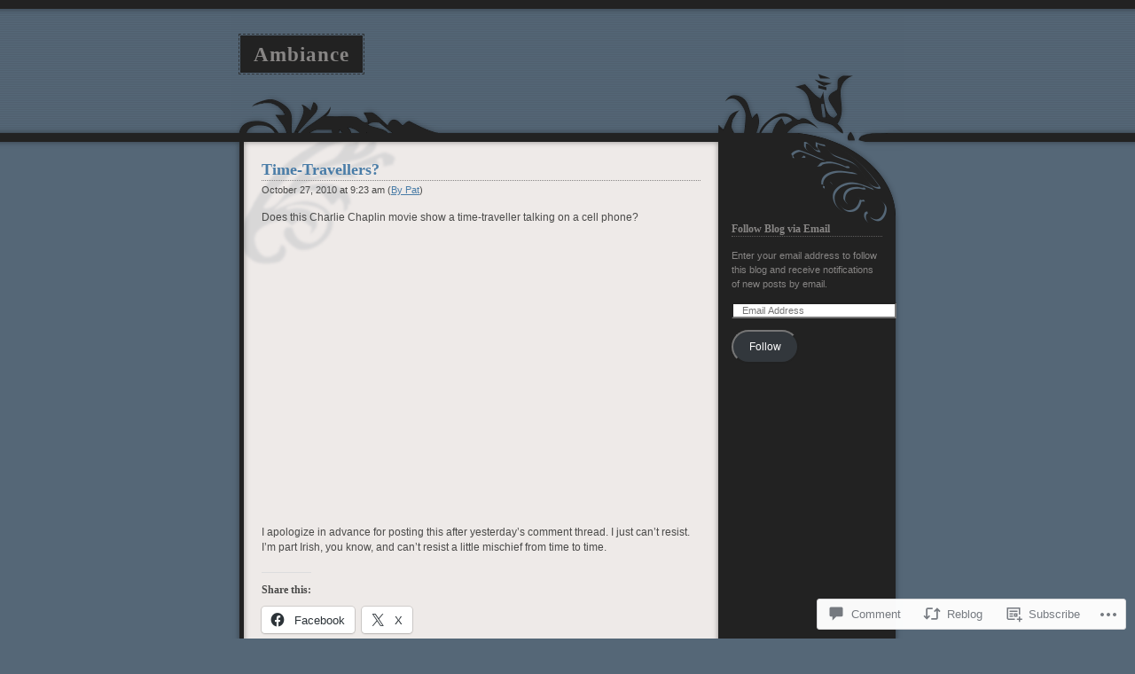

--- FILE ---
content_type: text/html; charset=UTF-8
request_url: https://amba12.com/2010/10/27/time-travellers/
body_size: 22294
content:
<!DOCTYPE html PUBLIC "-//W3C//DTD XHTML 1.0 Transitional//EN" "http://www.w3.org/TR/xhtml1/DTD/xhtml1-transitional.dtd">
<html xmlns="http://www.w3.org/1999/xhtml" lang="en">

<head profile="http://gmpg.org/xfn/11">
<meta http-equiv="Content-Type" content="text/html; charset=UTF-8" />
<title>Time-Travellers? | Ambiance</title>

<link rel="stylesheet" href="https://s0.wp.com/wp-content/themes/pub/dusk/style.css?m=1741693332i" type="text/css" media="screen" />

<link rel="pingback" href="https://amba12.com/xmlrpc.php" />

	<link rel='archives' title='June 2023' href='https://amba12.com/2023/06/' />
	<link rel='archives' title='May 2023' href='https://amba12.com/2023/05/' />
	<link rel='archives' title='April 2023' href='https://amba12.com/2023/04/' />
	<link rel='archives' title='March 2023' href='https://amba12.com/2023/03/' />
	<link rel='archives' title='January 2023' href='https://amba12.com/2023/01/' />
	<link rel='archives' title='September 2022' href='https://amba12.com/2022/09/' />
	<link rel='archives' title='June 2022' href='https://amba12.com/2022/06/' />
	<link rel='archives' title='May 2022' href='https://amba12.com/2022/05/' />
	<link rel='archives' title='March 2022' href='https://amba12.com/2022/03/' />
	<link rel='archives' title='October 2021' href='https://amba12.com/2021/10/' />
	<link rel='archives' title='September 2021' href='https://amba12.com/2021/09/' />
	<link rel='archives' title='July 2021' href='https://amba12.com/2021/07/' />
	<link rel='archives' title='April 2021' href='https://amba12.com/2021/04/' />
	<link rel='archives' title='March 2021' href='https://amba12.com/2021/03/' />
	<link rel='archives' title='February 2021' href='https://amba12.com/2021/02/' />
	<link rel='archives' title='January 2021' href='https://amba12.com/2021/01/' />
	<link rel='archives' title='November 2020' href='https://amba12.com/2020/11/' />
	<link rel='archives' title='September 2020' href='https://amba12.com/2020/09/' />
	<link rel='archives' title='August 2020' href='https://amba12.com/2020/08/' />
	<link rel='archives' title='July 2020' href='https://amba12.com/2020/07/' />
	<link rel='archives' title='June 2020' href='https://amba12.com/2020/06/' />
	<link rel='archives' title='April 2020' href='https://amba12.com/2020/04/' />
	<link rel='archives' title='March 2020' href='https://amba12.com/2020/03/' />
	<link rel='archives' title='February 2020' href='https://amba12.com/2020/02/' />
	<link rel='archives' title='January 2020' href='https://amba12.com/2020/01/' />
	<link rel='archives' title='December 2019' href='https://amba12.com/2019/12/' />
	<link rel='archives' title='October 2019' href='https://amba12.com/2019/10/' />
	<link rel='archives' title='September 2019' href='https://amba12.com/2019/09/' />
	<link rel='archives' title='August 2019' href='https://amba12.com/2019/08/' />
	<link rel='archives' title='March 2019' href='https://amba12.com/2019/03/' />
	<link rel='archives' title='October 2018' href='https://amba12.com/2018/10/' />
	<link rel='archives' title='March 2018' href='https://amba12.com/2018/03/' />
	<link rel='archives' title='December 2017' href='https://amba12.com/2017/12/' />
	<link rel='archives' title='November 2017' href='https://amba12.com/2017/11/' />
	<link rel='archives' title='October 2017' href='https://amba12.com/2017/10/' />
	<link rel='archives' title='December 2016' href='https://amba12.com/2016/12/' />
	<link rel='archives' title='November 2016' href='https://amba12.com/2016/11/' />
	<link rel='archives' title='October 2016' href='https://amba12.com/2016/10/' />
	<link rel='archives' title='September 2016' href='https://amba12.com/2016/09/' />
	<link rel='archives' title='August 2016' href='https://amba12.com/2016/08/' />
	<link rel='archives' title='July 2016' href='https://amba12.com/2016/07/' />
	<link rel='archives' title='June 2016' href='https://amba12.com/2016/06/' />
	<link rel='archives' title='May 2016' href='https://amba12.com/2016/05/' />
	<link rel='archives' title='April 2016' href='https://amba12.com/2016/04/' />
	<link rel='archives' title='March 2016' href='https://amba12.com/2016/03/' />
	<link rel='archives' title='February 2016' href='https://amba12.com/2016/02/' />
	<link rel='archives' title='December 2015' href='https://amba12.com/2015/12/' />
	<link rel='archives' title='November 2015' href='https://amba12.com/2015/11/' />
	<link rel='archives' title='October 2015' href='https://amba12.com/2015/10/' />
	<link rel='archives' title='September 2015' href='https://amba12.com/2015/09/' />
	<link rel='archives' title='August 2015' href='https://amba12.com/2015/08/' />
	<link rel='archives' title='July 2015' href='https://amba12.com/2015/07/' />
	<link rel='archives' title='May 2015' href='https://amba12.com/2015/05/' />
	<link rel='archives' title='April 2015' href='https://amba12.com/2015/04/' />
	<link rel='archives' title='March 2015' href='https://amba12.com/2015/03/' />
	<link rel='archives' title='February 2015' href='https://amba12.com/2015/02/' />
	<link rel='archives' title='January 2015' href='https://amba12.com/2015/01/' />
	<link rel='archives' title='December 2014' href='https://amba12.com/2014/12/' />
	<link rel='archives' title='November 2014' href='https://amba12.com/2014/11/' />
	<link rel='archives' title='October 2014' href='https://amba12.com/2014/10/' />
	<link rel='archives' title='September 2014' href='https://amba12.com/2014/09/' />
	<link rel='archives' title='August 2014' href='https://amba12.com/2014/08/' />
	<link rel='archives' title='July 2014' href='https://amba12.com/2014/07/' />
	<link rel='archives' title='June 2014' href='https://amba12.com/2014/06/' />
	<link rel='archives' title='May 2014' href='https://amba12.com/2014/05/' />
	<link rel='archives' title='April 2014' href='https://amba12.com/2014/04/' />
	<link rel='archives' title='March 2014' href='https://amba12.com/2014/03/' />
	<link rel='archives' title='February 2014' href='https://amba12.com/2014/02/' />
	<link rel='archives' title='January 2014' href='https://amba12.com/2014/01/' />
	<link rel='archives' title='December 2013' href='https://amba12.com/2013/12/' />
	<link rel='archives' title='November 2013' href='https://amba12.com/2013/11/' />
	<link rel='archives' title='October 2013' href='https://amba12.com/2013/10/' />
	<link rel='archives' title='September 2013' href='https://amba12.com/2013/09/' />
	<link rel='archives' title='August 2013' href='https://amba12.com/2013/08/' />
	<link rel='archives' title='July 2013' href='https://amba12.com/2013/07/' />
	<link rel='archives' title='June 2013' href='https://amba12.com/2013/06/' />
	<link rel='archives' title='May 2013' href='https://amba12.com/2013/05/' />
	<link rel='archives' title='April 2013' href='https://amba12.com/2013/04/' />
	<link rel='archives' title='March 2013' href='https://amba12.com/2013/03/' />
	<link rel='archives' title='February 2013' href='https://amba12.com/2013/02/' />
	<link rel='archives' title='January 2013' href='https://amba12.com/2013/01/' />
	<link rel='archives' title='December 2012' href='https://amba12.com/2012/12/' />
	<link rel='archives' title='November 2012' href='https://amba12.com/2012/11/' />
	<link rel='archives' title='October 2012' href='https://amba12.com/2012/10/' />
	<link rel='archives' title='September 2012' href='https://amba12.com/2012/09/' />
	<link rel='archives' title='August 2012' href='https://amba12.com/2012/08/' />
	<link rel='archives' title='July 2012' href='https://amba12.com/2012/07/' />
	<link rel='archives' title='June 2012' href='https://amba12.com/2012/06/' />
	<link rel='archives' title='May 2012' href='https://amba12.com/2012/05/' />
	<link rel='archives' title='April 2012' href='https://amba12.com/2012/04/' />
	<link rel='archives' title='March 2012' href='https://amba12.com/2012/03/' />
	<link rel='archives' title='February 2012' href='https://amba12.com/2012/02/' />
	<link rel='archives' title='January 2012' href='https://amba12.com/2012/01/' />
	<link rel='archives' title='December 2011' href='https://amba12.com/2011/12/' />
	<link rel='archives' title='November 2011' href='https://amba12.com/2011/11/' />
	<link rel='archives' title='October 2011' href='https://amba12.com/2011/10/' />
	<link rel='archives' title='September 2011' href='https://amba12.com/2011/09/' />
	<link rel='archives' title='August 2011' href='https://amba12.com/2011/08/' />
	<link rel='archives' title='July 2011' href='https://amba12.com/2011/07/' />
	<link rel='archives' title='June 2011' href='https://amba12.com/2011/06/' />
	<link rel='archives' title='May 2011' href='https://amba12.com/2011/05/' />
	<link rel='archives' title='April 2011' href='https://amba12.com/2011/04/' />
	<link rel='archives' title='March 2011' href='https://amba12.com/2011/03/' />
	<link rel='archives' title='February 2011' href='https://amba12.com/2011/02/' />
	<link rel='archives' title='January 2011' href='https://amba12.com/2011/01/' />
	<link rel='archives' title='December 2010' href='https://amba12.com/2010/12/' />
	<link rel='archives' title='November 2010' href='https://amba12.com/2010/11/' />
	<link rel='archives' title='October 2010' href='https://amba12.com/2010/10/' />
	<link rel='archives' title='September 2010' href='https://amba12.com/2010/09/' />
	<link rel='archives' title='August 2010' href='https://amba12.com/2010/08/' />
	<link rel='archives' title='July 2010' href='https://amba12.com/2010/07/' />
	<link rel='archives' title='June 2010' href='https://amba12.com/2010/06/' />
	<link rel='archives' title='May 2010' href='https://amba12.com/2010/05/' />
	<link rel='archives' title='April 2010' href='https://amba12.com/2010/04/' />
	<link rel='archives' title='March 2010' href='https://amba12.com/2010/03/' />
	<link rel='archives' title='February 2010' href='https://amba12.com/2010/02/' />
	<link rel='archives' title='January 2010' href='https://amba12.com/2010/01/' />
	<link rel='archives' title='December 2009' href='https://amba12.com/2009/12/' />
	<link rel='archives' title='November 2009' href='https://amba12.com/2009/11/' />
	<link rel='archives' title='October 2009' href='https://amba12.com/2009/10/' />
	<link rel='archives' title='September 2009' href='https://amba12.com/2009/09/' />
	<link rel='archives' title='August 2009' href='https://amba12.com/2009/08/' />
	<link rel='archives' title='July 2009' href='https://amba12.com/2009/07/' />
	<link rel='archives' title='June 2009' href='https://amba12.com/2009/06/' />
	<link rel='archives' title='May 2009' href='https://amba12.com/2009/05/' />
	<link rel='archives' title='April 2009' href='https://amba12.com/2009/04/' />
<meta name='robots' content='max-image-preview:large' />

<!-- Async WordPress.com Remote Login -->
<script id="wpcom_remote_login_js">
var wpcom_remote_login_extra_auth = '';
function wpcom_remote_login_remove_dom_node_id( element_id ) {
	var dom_node = document.getElementById( element_id );
	if ( dom_node ) { dom_node.parentNode.removeChild( dom_node ); }
}
function wpcom_remote_login_remove_dom_node_classes( class_name ) {
	var dom_nodes = document.querySelectorAll( '.' + class_name );
	for ( var i = 0; i < dom_nodes.length; i++ ) {
		dom_nodes[ i ].parentNode.removeChild( dom_nodes[ i ] );
	}
}
function wpcom_remote_login_final_cleanup() {
	wpcom_remote_login_remove_dom_node_classes( "wpcom_remote_login_msg" );
	wpcom_remote_login_remove_dom_node_id( "wpcom_remote_login_key" );
	wpcom_remote_login_remove_dom_node_id( "wpcom_remote_login_validate" );
	wpcom_remote_login_remove_dom_node_id( "wpcom_remote_login_js" );
	wpcom_remote_login_remove_dom_node_id( "wpcom_request_access_iframe" );
	wpcom_remote_login_remove_dom_node_id( "wpcom_request_access_styles" );
}

// Watch for messages back from the remote login
window.addEventListener( "message", function( e ) {
	if ( e.origin === "https://r-login.wordpress.com" ) {
		var data = {};
		try {
			data = JSON.parse( e.data );
		} catch( e ) {
			wpcom_remote_login_final_cleanup();
			return;
		}

		if ( data.msg === 'LOGIN' ) {
			// Clean up the login check iframe
			wpcom_remote_login_remove_dom_node_id( "wpcom_remote_login_key" );

			var id_regex = new RegExp( /^[0-9]+$/ );
			var token_regex = new RegExp( /^.*|.*|.*$/ );
			if (
				token_regex.test( data.token )
				&& id_regex.test( data.wpcomid )
			) {
				// We have everything we need to ask for a login
				var script = document.createElement( "script" );
				script.setAttribute( "id", "wpcom_remote_login_validate" );
				script.src = '/remote-login.php?wpcom_remote_login=validate'
					+ '&wpcomid=' + data.wpcomid
					+ '&token=' + encodeURIComponent( data.token )
					+ '&host=' + window.location.protocol
					+ '//' + window.location.hostname
					+ '&postid=3404'
					+ '&is_singular=1';
				document.body.appendChild( script );
			}

			return;
		}

		// Safari ITP, not logged in, so redirect
		if ( data.msg === 'LOGIN-REDIRECT' ) {
			window.location = 'https://wordpress.com/log-in?redirect_to=' + window.location.href;
			return;
		}

		// Safari ITP, storage access failed, remove the request
		if ( data.msg === 'LOGIN-REMOVE' ) {
			var css_zap = 'html { -webkit-transition: margin-top 1s; transition: margin-top 1s; } /* 9001 */ html { margin-top: 0 !important; } * html body { margin-top: 0 !important; } @media screen and ( max-width: 782px ) { html { margin-top: 0 !important; } * html body { margin-top: 0 !important; } }';
			var style_zap = document.createElement( 'style' );
			style_zap.type = 'text/css';
			style_zap.appendChild( document.createTextNode( css_zap ) );
			document.body.appendChild( style_zap );

			var e = document.getElementById( 'wpcom_request_access_iframe' );
			e.parentNode.removeChild( e );

			document.cookie = 'wordpress_com_login_access=denied; path=/; max-age=31536000';

			return;
		}

		// Safari ITP
		if ( data.msg === 'REQUEST_ACCESS' ) {
			console.log( 'request access: safari' );

			// Check ITP iframe enable/disable knob
			if ( wpcom_remote_login_extra_auth !== 'safari_itp_iframe' ) {
				return;
			}

			// If we are in a "private window" there is no ITP.
			var private_window = false;
			try {
				var opendb = window.openDatabase( null, null, null, null );
			} catch( e ) {
				private_window = true;
			}

			if ( private_window ) {
				console.log( 'private window' );
				return;
			}

			var iframe = document.createElement( 'iframe' );
			iframe.id = 'wpcom_request_access_iframe';
			iframe.setAttribute( 'scrolling', 'no' );
			iframe.setAttribute( 'sandbox', 'allow-storage-access-by-user-activation allow-scripts allow-same-origin allow-top-navigation-by-user-activation' );
			iframe.src = 'https://r-login.wordpress.com/remote-login.php?wpcom_remote_login=request_access&origin=' + encodeURIComponent( data.origin ) + '&wpcomid=' + encodeURIComponent( data.wpcomid );

			var css = 'html { -webkit-transition: margin-top 1s; transition: margin-top 1s; } /* 9001 */ html { margin-top: 46px !important; } * html body { margin-top: 46px !important; } @media screen and ( max-width: 660px ) { html { margin-top: 71px !important; } * html body { margin-top: 71px !important; } #wpcom_request_access_iframe { display: block; height: 71px !important; } } #wpcom_request_access_iframe { border: 0px; height: 46px; position: fixed; top: 0; left: 0; width: 100%; min-width: 100%; z-index: 99999; background: #23282d; } ';

			var style = document.createElement( 'style' );
			style.type = 'text/css';
			style.id = 'wpcom_request_access_styles';
			style.appendChild( document.createTextNode( css ) );
			document.body.appendChild( style );

			document.body.appendChild( iframe );
		}

		if ( data.msg === 'DONE' ) {
			wpcom_remote_login_final_cleanup();
		}
	}
}, false );

// Inject the remote login iframe after the page has had a chance to load
// more critical resources
window.addEventListener( "DOMContentLoaded", function( e ) {
	var iframe = document.createElement( "iframe" );
	iframe.style.display = "none";
	iframe.setAttribute( "scrolling", "no" );
	iframe.setAttribute( "id", "wpcom_remote_login_key" );
	iframe.src = "https://r-login.wordpress.com/remote-login.php"
		+ "?wpcom_remote_login=key"
		+ "&origin=aHR0cHM6Ly9hbWJhMTIuY29t"
		+ "&wpcomid=7319254"
		+ "&time=" + Math.floor( Date.now() / 1000 );
	document.body.appendChild( iframe );
}, false );
</script>
<link rel='dns-prefetch' href='//widgets.wp.com' />
<link rel='dns-prefetch' href='//s0.wp.com' />
<link rel="alternate" type="application/rss+xml" title="Ambiance &raquo; Feed" href="https://amba12.com/feed/" />
<link rel="alternate" type="application/rss+xml" title="Ambiance &raquo; Comments Feed" href="https://amba12.com/comments/feed/" />
<link rel="alternate" type="application/rss+xml" title="Ambiance &raquo; Time-Travellers? Comments Feed" href="https://amba12.com/2010/10/27/time-travellers/feed/" />
	<script type="text/javascript">
		/* <![CDATA[ */
		function addLoadEvent(func) {
			var oldonload = window.onload;
			if (typeof window.onload != 'function') {
				window.onload = func;
			} else {
				window.onload = function () {
					oldonload();
					func();
				}
			}
		}
		/* ]]> */
	</script>
	<link crossorigin='anonymous' rel='stylesheet' id='all-css-0-1' href='/_static/??-eJxtzEkKgDAMQNELWYNjcSGeRdog1Q7BpHh9UQRBXD74fDhImRQFo0DIinxeXGRYUWg222PgHCEkmz0y7OhnQasosXxUGuYC/o/ebfh+b135FMZKd02th77t1hMpiDR+&cssminify=yes' type='text/css' media='all' />
<style id='wp-emoji-styles-inline-css'>

	img.wp-smiley, img.emoji {
		display: inline !important;
		border: none !important;
		box-shadow: none !important;
		height: 1em !important;
		width: 1em !important;
		margin: 0 0.07em !important;
		vertical-align: -0.1em !important;
		background: none !important;
		padding: 0 !important;
	}
/*# sourceURL=wp-emoji-styles-inline-css */
</style>
<link crossorigin='anonymous' rel='stylesheet' id='all-css-2-1' href='/wp-content/plugins/gutenberg-core/v22.2.0/build/styles/block-library/style.css?m=1764855221i&cssminify=yes' type='text/css' media='all' />
<style id='wp-block-library-inline-css'>
.has-text-align-justify {
	text-align:justify;
}
.has-text-align-justify{text-align:justify;}

/*# sourceURL=wp-block-library-inline-css */
</style><style id='global-styles-inline-css'>
:root{--wp--preset--aspect-ratio--square: 1;--wp--preset--aspect-ratio--4-3: 4/3;--wp--preset--aspect-ratio--3-4: 3/4;--wp--preset--aspect-ratio--3-2: 3/2;--wp--preset--aspect-ratio--2-3: 2/3;--wp--preset--aspect-ratio--16-9: 16/9;--wp--preset--aspect-ratio--9-16: 9/16;--wp--preset--color--black: #000000;--wp--preset--color--cyan-bluish-gray: #abb8c3;--wp--preset--color--white: #ffffff;--wp--preset--color--pale-pink: #f78da7;--wp--preset--color--vivid-red: #cf2e2e;--wp--preset--color--luminous-vivid-orange: #ff6900;--wp--preset--color--luminous-vivid-amber: #fcb900;--wp--preset--color--light-green-cyan: #7bdcb5;--wp--preset--color--vivid-green-cyan: #00d084;--wp--preset--color--pale-cyan-blue: #8ed1fc;--wp--preset--color--vivid-cyan-blue: #0693e3;--wp--preset--color--vivid-purple: #9b51e0;--wp--preset--gradient--vivid-cyan-blue-to-vivid-purple: linear-gradient(135deg,rgb(6,147,227) 0%,rgb(155,81,224) 100%);--wp--preset--gradient--light-green-cyan-to-vivid-green-cyan: linear-gradient(135deg,rgb(122,220,180) 0%,rgb(0,208,130) 100%);--wp--preset--gradient--luminous-vivid-amber-to-luminous-vivid-orange: linear-gradient(135deg,rgb(252,185,0) 0%,rgb(255,105,0) 100%);--wp--preset--gradient--luminous-vivid-orange-to-vivid-red: linear-gradient(135deg,rgb(255,105,0) 0%,rgb(207,46,46) 100%);--wp--preset--gradient--very-light-gray-to-cyan-bluish-gray: linear-gradient(135deg,rgb(238,238,238) 0%,rgb(169,184,195) 100%);--wp--preset--gradient--cool-to-warm-spectrum: linear-gradient(135deg,rgb(74,234,220) 0%,rgb(151,120,209) 20%,rgb(207,42,186) 40%,rgb(238,44,130) 60%,rgb(251,105,98) 80%,rgb(254,248,76) 100%);--wp--preset--gradient--blush-light-purple: linear-gradient(135deg,rgb(255,206,236) 0%,rgb(152,150,240) 100%);--wp--preset--gradient--blush-bordeaux: linear-gradient(135deg,rgb(254,205,165) 0%,rgb(254,45,45) 50%,rgb(107,0,62) 100%);--wp--preset--gradient--luminous-dusk: linear-gradient(135deg,rgb(255,203,112) 0%,rgb(199,81,192) 50%,rgb(65,88,208) 100%);--wp--preset--gradient--pale-ocean: linear-gradient(135deg,rgb(255,245,203) 0%,rgb(182,227,212) 50%,rgb(51,167,181) 100%);--wp--preset--gradient--electric-grass: linear-gradient(135deg,rgb(202,248,128) 0%,rgb(113,206,126) 100%);--wp--preset--gradient--midnight: linear-gradient(135deg,rgb(2,3,129) 0%,rgb(40,116,252) 100%);--wp--preset--font-size--small: 13px;--wp--preset--font-size--medium: 20px;--wp--preset--font-size--large: 36px;--wp--preset--font-size--x-large: 42px;--wp--preset--font-family--albert-sans: 'Albert Sans', sans-serif;--wp--preset--font-family--alegreya: Alegreya, serif;--wp--preset--font-family--arvo: Arvo, serif;--wp--preset--font-family--bodoni-moda: 'Bodoni Moda', serif;--wp--preset--font-family--bricolage-grotesque: 'Bricolage Grotesque', sans-serif;--wp--preset--font-family--cabin: Cabin, sans-serif;--wp--preset--font-family--chivo: Chivo, sans-serif;--wp--preset--font-family--commissioner: Commissioner, sans-serif;--wp--preset--font-family--cormorant: Cormorant, serif;--wp--preset--font-family--courier-prime: 'Courier Prime', monospace;--wp--preset--font-family--crimson-pro: 'Crimson Pro', serif;--wp--preset--font-family--dm-mono: 'DM Mono', monospace;--wp--preset--font-family--dm-sans: 'DM Sans', sans-serif;--wp--preset--font-family--dm-serif-display: 'DM Serif Display', serif;--wp--preset--font-family--domine: Domine, serif;--wp--preset--font-family--eb-garamond: 'EB Garamond', serif;--wp--preset--font-family--epilogue: Epilogue, sans-serif;--wp--preset--font-family--fahkwang: Fahkwang, sans-serif;--wp--preset--font-family--figtree: Figtree, sans-serif;--wp--preset--font-family--fira-sans: 'Fira Sans', sans-serif;--wp--preset--font-family--fjalla-one: 'Fjalla One', sans-serif;--wp--preset--font-family--fraunces: Fraunces, serif;--wp--preset--font-family--gabarito: Gabarito, system-ui;--wp--preset--font-family--ibm-plex-mono: 'IBM Plex Mono', monospace;--wp--preset--font-family--ibm-plex-sans: 'IBM Plex Sans', sans-serif;--wp--preset--font-family--ibarra-real-nova: 'Ibarra Real Nova', serif;--wp--preset--font-family--instrument-serif: 'Instrument Serif', serif;--wp--preset--font-family--inter: Inter, sans-serif;--wp--preset--font-family--josefin-sans: 'Josefin Sans', sans-serif;--wp--preset--font-family--jost: Jost, sans-serif;--wp--preset--font-family--libre-baskerville: 'Libre Baskerville', serif;--wp--preset--font-family--libre-franklin: 'Libre Franklin', sans-serif;--wp--preset--font-family--literata: Literata, serif;--wp--preset--font-family--lora: Lora, serif;--wp--preset--font-family--merriweather: Merriweather, serif;--wp--preset--font-family--montserrat: Montserrat, sans-serif;--wp--preset--font-family--newsreader: Newsreader, serif;--wp--preset--font-family--noto-sans-mono: 'Noto Sans Mono', sans-serif;--wp--preset--font-family--nunito: Nunito, sans-serif;--wp--preset--font-family--open-sans: 'Open Sans', sans-serif;--wp--preset--font-family--overpass: Overpass, sans-serif;--wp--preset--font-family--pt-serif: 'PT Serif', serif;--wp--preset--font-family--petrona: Petrona, serif;--wp--preset--font-family--piazzolla: Piazzolla, serif;--wp--preset--font-family--playfair-display: 'Playfair Display', serif;--wp--preset--font-family--plus-jakarta-sans: 'Plus Jakarta Sans', sans-serif;--wp--preset--font-family--poppins: Poppins, sans-serif;--wp--preset--font-family--raleway: Raleway, sans-serif;--wp--preset--font-family--roboto: Roboto, sans-serif;--wp--preset--font-family--roboto-slab: 'Roboto Slab', serif;--wp--preset--font-family--rubik: Rubik, sans-serif;--wp--preset--font-family--rufina: Rufina, serif;--wp--preset--font-family--sora: Sora, sans-serif;--wp--preset--font-family--source-sans-3: 'Source Sans 3', sans-serif;--wp--preset--font-family--source-serif-4: 'Source Serif 4', serif;--wp--preset--font-family--space-mono: 'Space Mono', monospace;--wp--preset--font-family--syne: Syne, sans-serif;--wp--preset--font-family--texturina: Texturina, serif;--wp--preset--font-family--urbanist: Urbanist, sans-serif;--wp--preset--font-family--work-sans: 'Work Sans', sans-serif;--wp--preset--spacing--20: 0.44rem;--wp--preset--spacing--30: 0.67rem;--wp--preset--spacing--40: 1rem;--wp--preset--spacing--50: 1.5rem;--wp--preset--spacing--60: 2.25rem;--wp--preset--spacing--70: 3.38rem;--wp--preset--spacing--80: 5.06rem;--wp--preset--shadow--natural: 6px 6px 9px rgba(0, 0, 0, 0.2);--wp--preset--shadow--deep: 12px 12px 50px rgba(0, 0, 0, 0.4);--wp--preset--shadow--sharp: 6px 6px 0px rgba(0, 0, 0, 0.2);--wp--preset--shadow--outlined: 6px 6px 0px -3px rgb(255, 255, 255), 6px 6px rgb(0, 0, 0);--wp--preset--shadow--crisp: 6px 6px 0px rgb(0, 0, 0);}:where(.is-layout-flex){gap: 0.5em;}:where(.is-layout-grid){gap: 0.5em;}body .is-layout-flex{display: flex;}.is-layout-flex{flex-wrap: wrap;align-items: center;}.is-layout-flex > :is(*, div){margin: 0;}body .is-layout-grid{display: grid;}.is-layout-grid > :is(*, div){margin: 0;}:where(.wp-block-columns.is-layout-flex){gap: 2em;}:where(.wp-block-columns.is-layout-grid){gap: 2em;}:where(.wp-block-post-template.is-layout-flex){gap: 1.25em;}:where(.wp-block-post-template.is-layout-grid){gap: 1.25em;}.has-black-color{color: var(--wp--preset--color--black) !important;}.has-cyan-bluish-gray-color{color: var(--wp--preset--color--cyan-bluish-gray) !important;}.has-white-color{color: var(--wp--preset--color--white) !important;}.has-pale-pink-color{color: var(--wp--preset--color--pale-pink) !important;}.has-vivid-red-color{color: var(--wp--preset--color--vivid-red) !important;}.has-luminous-vivid-orange-color{color: var(--wp--preset--color--luminous-vivid-orange) !important;}.has-luminous-vivid-amber-color{color: var(--wp--preset--color--luminous-vivid-amber) !important;}.has-light-green-cyan-color{color: var(--wp--preset--color--light-green-cyan) !important;}.has-vivid-green-cyan-color{color: var(--wp--preset--color--vivid-green-cyan) !important;}.has-pale-cyan-blue-color{color: var(--wp--preset--color--pale-cyan-blue) !important;}.has-vivid-cyan-blue-color{color: var(--wp--preset--color--vivid-cyan-blue) !important;}.has-vivid-purple-color{color: var(--wp--preset--color--vivid-purple) !important;}.has-black-background-color{background-color: var(--wp--preset--color--black) !important;}.has-cyan-bluish-gray-background-color{background-color: var(--wp--preset--color--cyan-bluish-gray) !important;}.has-white-background-color{background-color: var(--wp--preset--color--white) !important;}.has-pale-pink-background-color{background-color: var(--wp--preset--color--pale-pink) !important;}.has-vivid-red-background-color{background-color: var(--wp--preset--color--vivid-red) !important;}.has-luminous-vivid-orange-background-color{background-color: var(--wp--preset--color--luminous-vivid-orange) !important;}.has-luminous-vivid-amber-background-color{background-color: var(--wp--preset--color--luminous-vivid-amber) !important;}.has-light-green-cyan-background-color{background-color: var(--wp--preset--color--light-green-cyan) !important;}.has-vivid-green-cyan-background-color{background-color: var(--wp--preset--color--vivid-green-cyan) !important;}.has-pale-cyan-blue-background-color{background-color: var(--wp--preset--color--pale-cyan-blue) !important;}.has-vivid-cyan-blue-background-color{background-color: var(--wp--preset--color--vivid-cyan-blue) !important;}.has-vivid-purple-background-color{background-color: var(--wp--preset--color--vivid-purple) !important;}.has-black-border-color{border-color: var(--wp--preset--color--black) !important;}.has-cyan-bluish-gray-border-color{border-color: var(--wp--preset--color--cyan-bluish-gray) !important;}.has-white-border-color{border-color: var(--wp--preset--color--white) !important;}.has-pale-pink-border-color{border-color: var(--wp--preset--color--pale-pink) !important;}.has-vivid-red-border-color{border-color: var(--wp--preset--color--vivid-red) !important;}.has-luminous-vivid-orange-border-color{border-color: var(--wp--preset--color--luminous-vivid-orange) !important;}.has-luminous-vivid-amber-border-color{border-color: var(--wp--preset--color--luminous-vivid-amber) !important;}.has-light-green-cyan-border-color{border-color: var(--wp--preset--color--light-green-cyan) !important;}.has-vivid-green-cyan-border-color{border-color: var(--wp--preset--color--vivid-green-cyan) !important;}.has-pale-cyan-blue-border-color{border-color: var(--wp--preset--color--pale-cyan-blue) !important;}.has-vivid-cyan-blue-border-color{border-color: var(--wp--preset--color--vivid-cyan-blue) !important;}.has-vivid-purple-border-color{border-color: var(--wp--preset--color--vivid-purple) !important;}.has-vivid-cyan-blue-to-vivid-purple-gradient-background{background: var(--wp--preset--gradient--vivid-cyan-blue-to-vivid-purple) !important;}.has-light-green-cyan-to-vivid-green-cyan-gradient-background{background: var(--wp--preset--gradient--light-green-cyan-to-vivid-green-cyan) !important;}.has-luminous-vivid-amber-to-luminous-vivid-orange-gradient-background{background: var(--wp--preset--gradient--luminous-vivid-amber-to-luminous-vivid-orange) !important;}.has-luminous-vivid-orange-to-vivid-red-gradient-background{background: var(--wp--preset--gradient--luminous-vivid-orange-to-vivid-red) !important;}.has-very-light-gray-to-cyan-bluish-gray-gradient-background{background: var(--wp--preset--gradient--very-light-gray-to-cyan-bluish-gray) !important;}.has-cool-to-warm-spectrum-gradient-background{background: var(--wp--preset--gradient--cool-to-warm-spectrum) !important;}.has-blush-light-purple-gradient-background{background: var(--wp--preset--gradient--blush-light-purple) !important;}.has-blush-bordeaux-gradient-background{background: var(--wp--preset--gradient--blush-bordeaux) !important;}.has-luminous-dusk-gradient-background{background: var(--wp--preset--gradient--luminous-dusk) !important;}.has-pale-ocean-gradient-background{background: var(--wp--preset--gradient--pale-ocean) !important;}.has-electric-grass-gradient-background{background: var(--wp--preset--gradient--electric-grass) !important;}.has-midnight-gradient-background{background: var(--wp--preset--gradient--midnight) !important;}.has-small-font-size{font-size: var(--wp--preset--font-size--small) !important;}.has-medium-font-size{font-size: var(--wp--preset--font-size--medium) !important;}.has-large-font-size{font-size: var(--wp--preset--font-size--large) !important;}.has-x-large-font-size{font-size: var(--wp--preset--font-size--x-large) !important;}.has-albert-sans-font-family{font-family: var(--wp--preset--font-family--albert-sans) !important;}.has-alegreya-font-family{font-family: var(--wp--preset--font-family--alegreya) !important;}.has-arvo-font-family{font-family: var(--wp--preset--font-family--arvo) !important;}.has-bodoni-moda-font-family{font-family: var(--wp--preset--font-family--bodoni-moda) !important;}.has-bricolage-grotesque-font-family{font-family: var(--wp--preset--font-family--bricolage-grotesque) !important;}.has-cabin-font-family{font-family: var(--wp--preset--font-family--cabin) !important;}.has-chivo-font-family{font-family: var(--wp--preset--font-family--chivo) !important;}.has-commissioner-font-family{font-family: var(--wp--preset--font-family--commissioner) !important;}.has-cormorant-font-family{font-family: var(--wp--preset--font-family--cormorant) !important;}.has-courier-prime-font-family{font-family: var(--wp--preset--font-family--courier-prime) !important;}.has-crimson-pro-font-family{font-family: var(--wp--preset--font-family--crimson-pro) !important;}.has-dm-mono-font-family{font-family: var(--wp--preset--font-family--dm-mono) !important;}.has-dm-sans-font-family{font-family: var(--wp--preset--font-family--dm-sans) !important;}.has-dm-serif-display-font-family{font-family: var(--wp--preset--font-family--dm-serif-display) !important;}.has-domine-font-family{font-family: var(--wp--preset--font-family--domine) !important;}.has-eb-garamond-font-family{font-family: var(--wp--preset--font-family--eb-garamond) !important;}.has-epilogue-font-family{font-family: var(--wp--preset--font-family--epilogue) !important;}.has-fahkwang-font-family{font-family: var(--wp--preset--font-family--fahkwang) !important;}.has-figtree-font-family{font-family: var(--wp--preset--font-family--figtree) !important;}.has-fira-sans-font-family{font-family: var(--wp--preset--font-family--fira-sans) !important;}.has-fjalla-one-font-family{font-family: var(--wp--preset--font-family--fjalla-one) !important;}.has-fraunces-font-family{font-family: var(--wp--preset--font-family--fraunces) !important;}.has-gabarito-font-family{font-family: var(--wp--preset--font-family--gabarito) !important;}.has-ibm-plex-mono-font-family{font-family: var(--wp--preset--font-family--ibm-plex-mono) !important;}.has-ibm-plex-sans-font-family{font-family: var(--wp--preset--font-family--ibm-plex-sans) !important;}.has-ibarra-real-nova-font-family{font-family: var(--wp--preset--font-family--ibarra-real-nova) !important;}.has-instrument-serif-font-family{font-family: var(--wp--preset--font-family--instrument-serif) !important;}.has-inter-font-family{font-family: var(--wp--preset--font-family--inter) !important;}.has-josefin-sans-font-family{font-family: var(--wp--preset--font-family--josefin-sans) !important;}.has-jost-font-family{font-family: var(--wp--preset--font-family--jost) !important;}.has-libre-baskerville-font-family{font-family: var(--wp--preset--font-family--libre-baskerville) !important;}.has-libre-franklin-font-family{font-family: var(--wp--preset--font-family--libre-franklin) !important;}.has-literata-font-family{font-family: var(--wp--preset--font-family--literata) !important;}.has-lora-font-family{font-family: var(--wp--preset--font-family--lora) !important;}.has-merriweather-font-family{font-family: var(--wp--preset--font-family--merriweather) !important;}.has-montserrat-font-family{font-family: var(--wp--preset--font-family--montserrat) !important;}.has-newsreader-font-family{font-family: var(--wp--preset--font-family--newsreader) !important;}.has-noto-sans-mono-font-family{font-family: var(--wp--preset--font-family--noto-sans-mono) !important;}.has-nunito-font-family{font-family: var(--wp--preset--font-family--nunito) !important;}.has-open-sans-font-family{font-family: var(--wp--preset--font-family--open-sans) !important;}.has-overpass-font-family{font-family: var(--wp--preset--font-family--overpass) !important;}.has-pt-serif-font-family{font-family: var(--wp--preset--font-family--pt-serif) !important;}.has-petrona-font-family{font-family: var(--wp--preset--font-family--petrona) !important;}.has-piazzolla-font-family{font-family: var(--wp--preset--font-family--piazzolla) !important;}.has-playfair-display-font-family{font-family: var(--wp--preset--font-family--playfair-display) !important;}.has-plus-jakarta-sans-font-family{font-family: var(--wp--preset--font-family--plus-jakarta-sans) !important;}.has-poppins-font-family{font-family: var(--wp--preset--font-family--poppins) !important;}.has-raleway-font-family{font-family: var(--wp--preset--font-family--raleway) !important;}.has-roboto-font-family{font-family: var(--wp--preset--font-family--roboto) !important;}.has-roboto-slab-font-family{font-family: var(--wp--preset--font-family--roboto-slab) !important;}.has-rubik-font-family{font-family: var(--wp--preset--font-family--rubik) !important;}.has-rufina-font-family{font-family: var(--wp--preset--font-family--rufina) !important;}.has-sora-font-family{font-family: var(--wp--preset--font-family--sora) !important;}.has-source-sans-3-font-family{font-family: var(--wp--preset--font-family--source-sans-3) !important;}.has-source-serif-4-font-family{font-family: var(--wp--preset--font-family--source-serif-4) !important;}.has-space-mono-font-family{font-family: var(--wp--preset--font-family--space-mono) !important;}.has-syne-font-family{font-family: var(--wp--preset--font-family--syne) !important;}.has-texturina-font-family{font-family: var(--wp--preset--font-family--texturina) !important;}.has-urbanist-font-family{font-family: var(--wp--preset--font-family--urbanist) !important;}.has-work-sans-font-family{font-family: var(--wp--preset--font-family--work-sans) !important;}
/*# sourceURL=global-styles-inline-css */
</style>

<style id='classic-theme-styles-inline-css'>
/*! This file is auto-generated */
.wp-block-button__link{color:#fff;background-color:#32373c;border-radius:9999px;box-shadow:none;text-decoration:none;padding:calc(.667em + 2px) calc(1.333em + 2px);font-size:1.125em}.wp-block-file__button{background:#32373c;color:#fff;text-decoration:none}
/*# sourceURL=/wp-includes/css/classic-themes.min.css */
</style>
<link crossorigin='anonymous' rel='stylesheet' id='all-css-4-1' href='/_static/??-eJx9jksOwjAMRC9EcCsEFQvEUVA+FqTUSRQ77fVxVbEBxMaSZ+bZA0sxPifBJEDNlKndY2LwuaLqVKyAJghDtDghaWzvmXfwG1uKMsa5UpHZ6KTYyMhDQf7HjSjF+qdRaTuxGcAtvb3bjCnkCrZJJisS/RcFXD24FqcAM1ann1VcK/Pnvna50qUfTl3XH8+HYXwBNR1jhQ==&cssminify=yes' type='text/css' media='all' />
<link rel='stylesheet' id='verbum-gutenberg-css-css' href='https://widgets.wp.com/verbum-block-editor/block-editor.css?ver=1738686361' media='all' />
<link crossorigin='anonymous' rel='stylesheet' id='all-css-6-1' href='/_static/??-eJzTLy/QTc7PK0nNK9HPLdUtyClNz8wr1i9KTcrJTwcy0/WTi5G5ekCujj52Temp+bo5+cmJJZn5eSgc3bScxMwikFb7XFtDE1NLExMLc0OTLACohS2q&cssminify=yes' type='text/css' media='all' />
<style id='jetpack-global-styles-frontend-style-inline-css'>
:root { --font-headings: unset; --font-base: unset; --font-headings-default: -apple-system,BlinkMacSystemFont,"Segoe UI",Roboto,Oxygen-Sans,Ubuntu,Cantarell,"Helvetica Neue",sans-serif; --font-base-default: -apple-system,BlinkMacSystemFont,"Segoe UI",Roboto,Oxygen-Sans,Ubuntu,Cantarell,"Helvetica Neue",sans-serif;}
/*# sourceURL=jetpack-global-styles-frontend-style-inline-css */
</style>
<link crossorigin='anonymous' rel='stylesheet' id='all-css-8-1' href='/_static/??-eJyNjcsKAjEMRX/IGtQZBxfip0hMS9sxTYppGfx7H7gRN+7ugcs5sFRHKi1Ig9Jd5R6zGMyhVaTrh8G6QFHfORhYwlvw6P39PbPENZmt4G/ROQuBKWVkxxrVvuBH1lIoz2waILJekF+HUzlupnG3nQ77YZwfuRJIaQ==&cssminify=yes' type='text/css' media='all' />
<script type="text/javascript" id="jetpack_related-posts-js-extra">
/* <![CDATA[ */
var related_posts_js_options = {"post_heading":"h4"};
//# sourceURL=jetpack_related-posts-js-extra
/* ]]> */
</script>
<script type="text/javascript" id="wpcom-actionbar-placeholder-js-extra">
/* <![CDATA[ */
var actionbardata = {"siteID":"7319254","postID":"3404","siteURL":"https://amba12.com","xhrURL":"https://amba12.com/wp-admin/admin-ajax.php","nonce":"0b2adfe689","isLoggedIn":"","statusMessage":"","subsEmailDefault":"instantly","proxyScriptUrl":"https://s0.wp.com/wp-content/js/wpcom-proxy-request.js?m=1513050504i&amp;ver=20211021","shortlink":"https://wp.me/puI4u-SU","i18n":{"followedText":"New posts from this site will now appear in your \u003Ca href=\"https://wordpress.com/reader\"\u003EReader\u003C/a\u003E","foldBar":"Collapse this bar","unfoldBar":"Expand this bar","shortLinkCopied":"Shortlink copied to clipboard."}};
//# sourceURL=wpcom-actionbar-placeholder-js-extra
/* ]]> */
</script>
<script type="text/javascript" id="jetpack-mu-wpcom-settings-js-before">
/* <![CDATA[ */
var JETPACK_MU_WPCOM_SETTINGS = {"assetsUrl":"https://s0.wp.com/wp-content/mu-plugins/jetpack-mu-wpcom-plugin/sun/jetpack_vendor/automattic/jetpack-mu-wpcom/src/build/"};
//# sourceURL=jetpack-mu-wpcom-settings-js-before
/* ]]> */
</script>
<script crossorigin='anonymous' type='text/javascript'  src='/_static/??/wp-content/mu-plugins/jetpack-plugin/sun/_inc/build/related-posts/related-posts.min.js,/wp-content/js/rlt-proxy.js?m=1755011788j'></script>
<script type="text/javascript" id="rlt-proxy-js-after">
/* <![CDATA[ */
	rltInitialize( {"token":null,"iframeOrigins":["https:\/\/widgets.wp.com"]} );
//# sourceURL=rlt-proxy-js-after
/* ]]> */
</script>
<link rel="EditURI" type="application/rsd+xml" title="RSD" href="https://amba12.wordpress.com/xmlrpc.php?rsd" />
<meta name="generator" content="WordPress.com" />
<link rel="canonical" href="https://amba12.com/2010/10/27/time-travellers/" />
<link rel='shortlink' href='https://wp.me/puI4u-SU' />
<link rel="alternate" type="application/json+oembed" href="https://public-api.wordpress.com/oembed/?format=json&amp;url=https%3A%2F%2Famba12.com%2F2010%2F10%2F27%2Ftime-travellers%2F&amp;for=wpcom-auto-discovery" /><link rel="alternate" type="application/xml+oembed" href="https://public-api.wordpress.com/oembed/?format=xml&amp;url=https%3A%2F%2Famba12.com%2F2010%2F10%2F27%2Ftime-travellers%2F&amp;for=wpcom-auto-discovery" />
<!-- Jetpack Open Graph Tags -->
<meta property="og:type" content="article" />
<meta property="og:title" content="Time-Travellers?" />
<meta property="og:url" content="https://amba12.com/2010/10/27/time-travellers/" />
<meta property="og:description" content="Does this Charlie Chaplin movie show a time-traveller talking on a cell phone? &nbsp; I apologize in advance for posting this after yesterday&#8217;s comment thread. I just can&#8217;t resist. I&amp;#8…" />
<meta property="article:published_time" content="2010-10-27T14:23:07+00:00" />
<meta property="article:modified_time" content="2010-10-27T14:23:07+00:00" />
<meta property="og:site_name" content="Ambiance" />
<meta property="og:image" content="http://img.youtube.com/vi/Y6a4T2tJaSU/0.jpg" />
<meta property="og:image:secure_url" content="https://img.youtube.com/vi/Y6a4T2tJaSU/0.jpg" />
<meta property="og:image:width" content="200" />
<meta property="og:image:height" content="200" />
<meta property="og:image:alt" content="" />
<meta property="og:locale" content="en_US" />
<meta property="article:publisher" content="https://www.facebook.com/WordPresscom" />
<meta name="twitter:text:title" content="Time-Travellers?" />
<meta name="twitter:image" content="https://amba12.com/wp-content/uploads/2020/01/cropped-capitala-copy.png?w=240" />
<meta name="twitter:card" content="summary" />

<!-- End Jetpack Open Graph Tags -->
<link rel='openid.server' href='https://amba12.com/?openidserver=1' />
<link rel='openid.delegate' href='https://amba12.com/' />
<link rel="search" type="application/opensearchdescription+xml" href="https://amba12.com/osd.xml" title="Ambiance" />
<link rel="search" type="application/opensearchdescription+xml" href="https://s1.wp.com/opensearch.xml" title="WordPress.com" />
		<style id="wpcom-hotfix-masterbar-style">
			@media screen and (min-width: 783px) {
				#wpadminbar .quicklinks li#wp-admin-bar-my-account.with-avatar > a img {
					margin-top: 5px;
				}
			}
		</style>
		<meta name="description" content="Does this Charlie Chaplin movie show a time-traveller talking on a cell phone? &nbsp; I apologize in advance for posting this after yesterday&#039;s comment thread. I just can&#039;t resist. I&#039;m part Irish, you know, and can&#039;t resist a little mischief from time to time." />
<link rel="icon" href="https://amba12.com/wp-content/uploads/2020/01/cropped-capitala-copy.png?w=32" sizes="32x32" />
<link rel="icon" href="https://amba12.com/wp-content/uploads/2020/01/cropped-capitala-copy.png?w=192" sizes="192x192" />
<link rel="apple-touch-icon" href="https://amba12.com/wp-content/uploads/2020/01/cropped-capitala-copy.png?w=180" />
<meta name="msapplication-TileImage" content="https://amba12.com/wp-content/uploads/2020/01/cropped-capitala-copy.png?w=270" />

<link crossorigin='anonymous' rel='stylesheet' id='all-css-0-3' href='/wp-content/mu-plugins/jetpack-plugin/sun/_inc/build/subscriptions/subscriptions.min.css?m=1753981412i&cssminify=yes' type='text/css' media='all' />
</head>

<body class="wp-singular post-template-default single single-post postid-3404 single-format-standard wp-theme-pubdusk customizer-styles-applied jetpack-reblog-enabled">

<div id="wrapper">

	<div id="header">
		<div id="title">
			<h1><a href="https://amba12.com/">Ambiance</a></h1>
		</div>
	</div>

	<div id="content">

	
		
			<div class="post-3404 post type-post status-publish format-standard hentry category-by-pat" id="post-3404">
				<h2 class="posttitle"><a href="https://amba12.com/2010/10/27/time-travellers/">Time-Travellers?</a></h2>
				<p class="commentmeta">
					October 27, 2010 at 9:23 am					(<a href="https://amba12.com/category/by-pat/" rel="category tag">By Pat</a>)
														</p>
				<p>Does this Charlie Chaplin movie show a time-traveller talking on a cell phone?</p>
<p>&nbsp;</p>
<span class="embed-youtube" style="text-align:center; display: block;"><iframe class="youtube-player" width="495" height="279" src="https://www.youtube.com/embed/Y6a4T2tJaSU?version=3&#038;rel=1&#038;showsearch=0&#038;showinfo=1&#038;iv_load_policy=1&#038;fs=1&#038;hl=en&#038;autohide=2&#038;wmode=transparent" allowfullscreen="true" style="border:0;" sandbox="allow-scripts allow-same-origin allow-popups allow-presentation allow-popups-to-escape-sandbox"></iframe></span>
<p>I apologize in advance for posting this after yesterday&#8217;s comment thread. I just can&#8217;t resist. I&#8217;m part Irish, you know, and can&#8217;t resist a little mischief from time to time.</p>
<div id="jp-post-flair" class="sharedaddy sd-like-enabled sd-sharing-enabled"><div class="sharedaddy sd-sharing-enabled"><div class="robots-nocontent sd-block sd-social sd-social-icon-text sd-sharing"><h3 class="sd-title">Share this:</h3><div class="sd-content"><ul><li class="share-facebook"><a rel="nofollow noopener noreferrer"
				data-shared="sharing-facebook-3404"
				class="share-facebook sd-button share-icon"
				href="https://amba12.com/2010/10/27/time-travellers/?share=facebook"
				target="_blank"
				aria-labelledby="sharing-facebook-3404"
				>
				<span id="sharing-facebook-3404" hidden>Click to share on Facebook (Opens in new window)</span>
				<span>Facebook</span>
			</a></li><li class="share-x"><a rel="nofollow noopener noreferrer"
				data-shared="sharing-x-3404"
				class="share-x sd-button share-icon"
				href="https://amba12.com/2010/10/27/time-travellers/?share=x"
				target="_blank"
				aria-labelledby="sharing-x-3404"
				>
				<span id="sharing-x-3404" hidden>Click to share on X (Opens in new window)</span>
				<span>X</span>
			</a></li><li class="share-end"></li></ul></div></div></div><div class='sharedaddy sd-block sd-like jetpack-likes-widget-wrapper jetpack-likes-widget-unloaded' id='like-post-wrapper-7319254-3404-69646c4b2da88' data-src='//widgets.wp.com/likes/index.html?ver=20260112#blog_id=7319254&amp;post_id=3404&amp;origin=amba12.wordpress.com&amp;obj_id=7319254-3404-69646c4b2da88&amp;domain=amba12.com' data-name='like-post-frame-7319254-3404-69646c4b2da88' data-title='Like or Reblog'><div class='likes-widget-placeholder post-likes-widget-placeholder' style='height: 55px;'><span class='button'><span>Like</span></span> <span class='loading'>Loading...</span></div><span class='sd-text-color'></span><a class='sd-link-color'></a></div>
<div id='jp-relatedposts' class='jp-relatedposts' >
	<h3 class="jp-relatedposts-headline"><em>Related</em></h3>
</div></div>							</div>

				<h3 id="comments">13 Comments</h3>

	<ol id="commentlist">
		<li class="comment byuser comment-author-ironin even thread-even depth-1" id="comment-6449">
		<div class="avatar"></div>		<h4 class="commentauthor vcard"><span class="fn">Randy</span> <span class="says">said,</span></h4>
		<p class="comment-meta commentmetadata commentmeta">October 27, 2010 at <a href="#comment-6449" title="Permanent link to this comment">9:38 am</a> </p>
		<div id="div-comment-6449">
			<p>Enjoy yourself! ;-)</p>
		<div class="reply">
					</div>
		</div>
</li><!-- #comment-## -->
	<li class="comment odd alt thread-odd thread-alt depth-1" id="comment-6452">
		<div class="avatar"></div>		<h4 class="commentauthor vcard"><span class="fn"><a href="http://www.bobhayesonline.com" class="url" rel="ugc external nofollow">Robert</a></span> <span class="says">said,</span></h4>
		<p class="comment-meta commentmetadata commentmeta">October 27, 2010 at <a href="#comment-6452" title="Permanent link to this comment">10:29 am</a> </p>
		<div id="div-comment-6452">
			<p>She appears to be holding this:</p>
<p><a href="http://www.hearingaidmuseum.com/gallery/Carbon/WesternElectric/info/westelect34a.htm" rel="nofollow ugc">http://www.hearingaidmuseum.com/gallery/Carbon/WesternElectric/info/westelect34a.htm</a></p>
		<div class="reply">
					</div>
		</div>
</li><!-- #comment-## -->
	<li class="comment byuser comment-author-amba12 even thread-even depth-1" id="comment-6457">
		<div class="avatar"></div>		<h4 class="commentauthor vcard"><span class="fn">amba12</span> <span class="says">said,</span></h4>
		<p class="comment-meta commentmetadata commentmeta">October 27, 2010 at <a href="#comment-6457" title="Permanent link to this comment">11:03 am</a> </p>
		<div id="div-comment-6457">
			<p>Robert, you are awesome!!  </p>
<p>BUT &#8212; would a person using that contraption be holding it near her ear?  More to the point, would she be talking into it?  Was it two-way?</p>
		<div class="reply">
					</div>
		</div>
</li><!-- #comment-## -->
	<li class="comment odd alt thread-odd thread-alt depth-1" id="comment-6458">
		<div class="avatar"></div>		<h4 class="commentauthor vcard"><span class="fn"><a href="http://www.bobhayesonline.com" class="url" rel="ugc external nofollow">Robert</a></span> <span class="says">said,</span></h4>
		<p class="comment-meta commentmetadata commentmeta">October 27, 2010 at <a href="#comment-6458" title="Permanent link to this comment">11:10 am</a> </p>
		<div id="div-comment-6458">
			<p>Yes, they would hold it to their ear. It didn&#8217;t have earphones, but rather a big paper speaker that you held up to your ear. (The circular bit at the top end of the device.) Then you&#8217;d hold the microphone out on its cord towards whatever you wanted to hear.</p>
<p>I don&#8217;t see the corded microphone in the movie but it was very small. As for why she&#8217;s talking &#8211; I don&#8217;t know. It wasn&#8217;t a radio, just an amplification device. Maybe she just got the thing and was excited to be able to hear her own voice.</p>
<p>I AM awesome, but I didn&#8217;t find this, someone else did. I just googled for discussion of the topic after I saw your vid.</p>
<p>I wish it WAS a time traveller, though.</p>
		<div class="reply">
					</div>
		</div>
</li><!-- #comment-## -->
	<li class="comment even thread-even depth-1" id="comment-6459">
		<div class="avatar"></div>		<h4 class="commentauthor vcard"><span class="fn"><a href="http://www.bobhayesonline.com" class="url" rel="ugc external nofollow">Robert</a></span> <span class="says">said,</span></h4>
		<p class="comment-meta commentmetadata commentmeta">October 27, 2010 at <a href="#comment-6459" title="Permanent link to this comment">11:13 am</a> </p>
		<div id="div-comment-6459">
			<p>Hmm, actually I was wrong about the earpiece &#8211; there IS an earpiece on this model. So she would not have necessarily had to hold it to her ear to make it work.</p>
<p>Still seems a more likely explanation.</p>
		<div class="reply">
					</div>
		</div>
</li><!-- #comment-## -->
	<li class="comment byuser comment-author-pathmv bypostauthor odd alt thread-odd thread-alt depth-1" id="comment-6460">
		<div class="avatar"></div>		<h4 class="commentauthor vcard"><span class="fn">pathmv</span> <span class="says">said,</span></h4>
		<p class="comment-meta commentmetadata commentmeta">October 27, 2010 at <a href="#comment-6460" title="Permanent link to this comment">11:22 am</a> </p>
		<div id="div-comment-6460">
			<p>My granny, God rest her, used to hold on to all sorts of contraptions that didn&#8217;t actually need holding onto. With the types of earpieces they had back then (as illustrated in Robert&#8217;s photo link), I could easily see it not fitting well, leading the user to keep a hand next to his or her ear at all times.</p>
<p>FYI, I should have provided a hat tip to <a href="http://www.nationalreview.com/corner/251135/time-traveler-jonah-goldberg" rel="nofollow">Jonah Goldberg at NRO&#8217;s The Corner</a>. More discussion in the comments there.</p>
		<div class="reply">
					</div>
		</div>
</li><!-- #comment-## -->
	<li class="comment even thread-even depth-1" id="comment-6464">
		<div class="avatar"></div>		<h4 class="commentauthor vcard"><span class="fn">Icepick</span> <span class="says">said,</span></h4>
		<p class="comment-meta commentmetadata commentmeta">October 27, 2010 at <a href="#comment-6464" title="Permanent link to this comment">2:28 pm</a> </p>
		<div id="div-comment-6464">
			<p>The time traveller (TT), realising she had been caught on film with a cell phone (alternately with some other wonder gizmo (WG)), travelled to an earlier point in time to spur the creation of a hearing aid of similar design to her WG. Thus she creates a plausible alternative explanation.</p>
<p>It&#8217;s very hard to catch these folks in action.</p>
<p>Of course, the real question is why didn&#8217;t she have a blue tooth?</p>
		<div class="reply">
					</div>
		</div>
</li><!-- #comment-## -->
	<li class="comment odd alt thread-odd thread-alt depth-1" id="comment-6466">
		<div class="avatar"></div>		<h4 class="commentauthor vcard"><span class="fn">Peter Hoh</span> <span class="says">said,</span></h4>
		<p class="comment-meta commentmetadata commentmeta">October 27, 2010 at <a href="#comment-6466" title="Permanent link to this comment">2:50 pm</a> </p>
		<div id="div-comment-6466">
			<p>Looks like Scotty, from Star Trek.</p>
		<div class="reply">
					</div>
		</div>
</li><!-- #comment-## -->
	<li class="comment even thread-even depth-1" id="comment-6467">
		<div class="avatar"></div>		<h4 class="commentauthor vcard"><span class="fn">Peter Hoh</span> <span class="says">said,</span></h4>
		<p class="comment-meta commentmetadata commentmeta">October 27, 2010 at <a href="#comment-6467" title="Permanent link to this comment">2:52 pm</a> </p>
		<div id="div-comment-6467">
			<p>Seriously, though, I&#8217;m pretty sure the body of the Western Electric audiophone was worn inside a shirt pocket, not held up to the ear.</p>
		<div class="reply">
					</div>
		</div>
</li><!-- #comment-## -->
	<li class="comment odd alt thread-odd thread-alt depth-1" id="comment-6468">
		<div class="avatar"></div>		<h4 class="commentauthor vcard"><span class="fn">Ron</span> <span class="says">said,</span></h4>
		<p class="comment-meta commentmetadata commentmeta">October 27, 2010 at <a href="#comment-6468" title="Permanent link to this comment">2:56 pm</a> </p>
		<div id="div-comment-6468">
			<p>Even without Robert&#8217;s Awesome Discovery (hmmm&#8230;your new Ben &amp; Jerry&#8217;s flavor?) there are so many more prosaic explanations than &#8220;time traveller&#8221; that I actually believe this guy is clueless enough to be a filmmaker.  As kids we used to play &#8220;cell phone&#8221; &#8212; or to be more accurate &#8220;walkie talkie&#8221; &#8212; with whatever was handy, and I&#8217;m sure some of those things (blocks? small bricks?) could pass, at a distance for a modern phone.</p>
<p>&#8220;small square magic box I can talk into&#8221;  &#8212; probably not that wild enough an idea for 1928.  Maybe this Broderick Crawford looking woman was crazy!  We have no idea, but geez, go to impulse power on all the &#8220;time traveller&#8221; blather.</p>
		<div class="reply">
					</div>
		</div>
</li><!-- #comment-## -->
	<li class="comment even thread-even depth-1" id="comment-6470">
		<div class="avatar"></div>		<h4 class="commentauthor vcard"><span class="fn"><a href="http://www.bobhayesonline.com" class="url" rel="ugc external nofollow">Robert</a></span> <span class="says">said,</span></h4>
		<p class="comment-meta commentmetadata commentmeta">October 27, 2010 at <a href="#comment-6470" title="Permanent link to this comment">3:02 pm</a> </p>
		<div id="div-comment-6470">
			<p>That may have been its design; I honestly don&#8217;t know. She may have been using it wrong. It matches the object half-seen in the (rather fuzzy) video, and these devices were in use three years or so before the film was shot. </p>
<p>That is pretty much enough to kill the time-travel theory as a scientific hypothesis, at least until further substantive evidence is adduced. With no extraneous technology visible or implied in the video, there&#8217;s no inexplicable mystery vast enough to require the invocation of time travel as a causal factor. Sigh. /skeptic</p>
<p>Which is not to say that mysteries do not remain. Why WAS she holding it to her ear? And so forth. </p>
<p>It is also entirely possible that we have totally misidentified the object. It could be a small black hand purse that she was holding up to block her face from the camera. Many people have referred to has an extra but my understanding is that she was just a random passer-by &#8211; they set up the cameras and let &#8217;em roll, come who may. I could be wrong about any of that, of course.</p>
		<div class="reply">
					</div>
		</div>
</li><!-- #comment-## -->
	<li class="comment byuser comment-author-pathmv bypostauthor odd alt thread-odd thread-alt depth-1" id="comment-6471">
		<div class="avatar"></div>		<h4 class="commentauthor vcard"><span class="fn">pathmv</span> <span class="says">said,</span></h4>
		<p class="comment-meta commentmetadata commentmeta">October 27, 2010 at <a href="#comment-6471" title="Permanent link to this comment">3:03 pm</a> </p>
		<div id="div-comment-6471">
			<p>Hey, you&#8217;ve got to admit this George Clarke guy&#8217;s a brilliant marketer. Look how many people he&#8217;s gotten talking about this clip, and watching a video which has a BIG poster in the background for one of his company&#8217;s movies.</p>
		<div class="reply">
					</div>
		</div>
</li><!-- #comment-## -->
	<li class="comment even thread-even depth-1" id="comment-6474">
		<div class="avatar"></div>		<h4 class="commentauthor vcard"><span class="fn">Ron</span> <span class="says">said,</span></h4>
		<p class="comment-meta commentmetadata commentmeta">October 27, 2010 at <a href="#comment-6474" title="Permanent link to this comment">3:29 pm</a> </p>
		<div id="div-comment-6474">
			<p>Good Meme Management Call Pat!</p>
		<div class="reply">
					</div>
		</div>
</li><!-- #comment-## -->
	</ol>

	<div class="navigation">
		<div class="alignleft"></div>
		<div class="alignright"></div>
	</div>

	


	<div id="respond" class="comment-respond">
		<h3 id="reply-title" class="comment-reply-title">Leave a comment</h3><form action="https://amba12.com/wp-comments-post.php" method="post" id="commentform" class="comment-form">


<div class="comment-form__verbum transparent"></div><div class="verbum-form-meta"><input type='hidden' name='comment_post_ID' value='3404' id='comment_post_ID' />
<input type='hidden' name='comment_parent' id='comment_parent' value='0' />

			<input type="hidden" name="highlander_comment_nonce" id="highlander_comment_nonce" value="8944ea2c5a" />
			<input type="hidden" name="verbum_show_subscription_modal" value="" /></div><p style="display: none;"><input type="hidden" id="akismet_comment_nonce" name="akismet_comment_nonce" value="51f734fd21" /></p><p style="display: none !important;" class="akismet-fields-container" data-prefix="ak_"><label>&#916;<textarea name="ak_hp_textarea" cols="45" rows="8" maxlength="100"></textarea></label><input type="hidden" id="ak_js_1" name="ak_js" value="152"/><script type="text/javascript">
/* <![CDATA[ */
document.getElementById( "ak_js_1" ).setAttribute( "value", ( new Date() ).getTime() );
/* ]]> */
</script>
</p></form>	</div><!-- #respond -->
	

		
	
	</div>

<div id="sidebar">
<ul>
<li id="blog_subscription-4" class="widget widget_blog_subscription jetpack_subscription_widget"><h2 class="widgettitle"><label for="subscribe-field">Follow Blog via Email</label></h2>


			<div class="wp-block-jetpack-subscriptions__container">
			<form
				action="https://subscribe.wordpress.com"
				method="post"
				accept-charset="utf-8"
				data-blog="7319254"
				data-post_access_level="everybody"
				id="subscribe-blog"
			>
				<p>Enter your email address to follow this blog and receive notifications of new posts by email.</p>
				<p id="subscribe-email">
					<label
						id="subscribe-field-label"
						for="subscribe-field"
						class="screen-reader-text"
					>
						Email Address:					</label>

					<input
							type="email"
							name="email"
							autocomplete="email"
							
							style="width: 95%; padding: 1px 10px"
							placeholder="Email Address"
							value=""
							id="subscribe-field"
							required
						/>				</p>

				<p id="subscribe-submit"
									>
					<input type="hidden" name="action" value="subscribe"/>
					<input type="hidden" name="blog_id" value="7319254"/>
					<input type="hidden" name="source" value="https://amba12.com/2010/10/27/time-travellers/"/>
					<input type="hidden" name="sub-type" value="widget"/>
					<input type="hidden" name="redirect_fragment" value="subscribe-blog"/>
					<input type="hidden" id="_wpnonce" name="_wpnonce" value="243567d915" />					<button type="submit"
													class="wp-block-button__link"
																	>
						Follow					</button>
				</p>
			</form>
						</div>
			
</li>
</ul>
</div>

	<div id="footer">
		<p><a href="https://wordpress.com/?ref=footer_custom_svg" title="Create a website or blog at WordPress.com" rel="nofollow"><svg style="fill: currentColor; position: relative; top: 1px;" width="14px" height="15px" viewBox="0 0 14 15" version="1.1" xmlns="http://www.w3.org/2000/svg" xmlns:xlink="http://www.w3.org/1999/xlink" aria-labelledby="title" role="img">
				<desc id="title">Create a website or blog at WordPress.com</desc>
				<path d="M12.5225848,4.97949746 C13.0138466,5.87586309 13.2934037,6.90452431 13.2934037,7.99874074 C13.2934037,10.3205803 12.0351007,12.3476807 10.1640538,13.4385638 L12.0862862,7.88081544 C12.4453251,6.98296834 12.5648813,6.26504621 12.5648813,5.62667922 C12.5648813,5.39497674 12.549622,5.17994084 12.5225848,4.97949746 L12.5225848,4.97949746 Z M7.86730089,5.04801561 C8.24619178,5.02808979 8.58760099,4.98823815 8.58760099,4.98823815 C8.9267139,4.94809022 8.88671369,4.44972248 8.54745263,4.46957423 C8.54745263,4.46957423 7.52803983,4.54957381 6.86996227,4.54957381 C6.25158863,4.54957381 5.21247202,4.46957423 5.21247202,4.46957423 C4.87306282,4.44972248 4.83328483,4.96816418 5.17254589,4.98823815 C5.17254589,4.98823815 5.49358462,5.02808979 5.83269753,5.04801561 L6.81314716,7.73459399 L5.43565839,11.8651647 L3.14394256,5.04801561 C3.52312975,5.02808979 3.86416859,4.98823815 3.86416859,4.98823815 C4.20305928,4.94809022 4.16305906,4.44972248 3.82394616,4.46957423 C3.82394616,4.46957423 2.80475558,4.54957381 2.14660395,4.54957381 C2.02852925,4.54957381 1.88934333,4.54668493 1.74156477,4.54194422 C2.86690406,2.83350881 4.80113651,1.70529256 6.99996296,1.70529256 C8.638342,1.70529256 10.1302017,2.33173369 11.2498373,3.35765419 C11.222726,3.35602457 11.1962815,3.35261718 11.1683554,3.35261718 C10.5501299,3.35261718 10.1114609,3.89113285 10.1114609,4.46957423 C10.1114609,4.98823815 10.4107217,5.42705065 10.7296864,5.94564049 C10.969021,6.36482346 11.248578,6.90326506 11.248578,7.68133501 C11.248578,8.21992476 11.0413918,8.84503256 10.7696866,9.71584277 L10.1417574,11.8132391 L7.86730089,5.04801561 Z M6.99996296,14.2927074 C6.38218192,14.2927074 5.78595654,14.2021153 5.22195356,14.0362644 L7.11048207,8.54925635 L9.04486267,13.8491542 C9.05760348,13.8802652 9.07323319,13.9089317 9.08989995,13.9358945 C8.43574834,14.1661896 7.73285573,14.2927074 6.99996296,14.2927074 L6.99996296,14.2927074 Z M0.706448182,7.99874074 C0.706448182,7.08630113 0.902152921,6.22015756 1.25141403,5.43749503 L4.25357806,13.6627848 C2.15393732,12.6427902 0.706448182,10.4898387 0.706448182,7.99874074 L0.706448182,7.99874074 Z M6.99996296,0.999 C3.14016476,0.999 0,4.13905746 0,7.99874074 C0,11.8585722 3.14016476,14.999 6.99996296,14.999 C10.8596871,14.999 14,11.8585722 14,7.99874074 C14,4.13905746 10.8596871,0.999 6.99996296,0.999 L6.99996296,0.999 Z" id="wordpress-logo-simplified-cmyk" stroke="none" fill=“currentColor” fill-rule="evenodd"></path>
			</svg></a> </p>
	</div>

</div>

<!--  -->
<script type="speculationrules">
{"prefetch":[{"source":"document","where":{"and":[{"href_matches":"/*"},{"not":{"href_matches":["/wp-*.php","/wp-admin/*","/files/*","/wp-content/*","/wp-content/plugins/*","/wp-content/themes/pub/dusk/*","/*\\?(.+)"]}},{"not":{"selector_matches":"a[rel~=\"nofollow\"]"}},{"not":{"selector_matches":".no-prefetch, .no-prefetch a"}}]},"eagerness":"conservative"}]}
</script>
	<div style="display:none">
	</div>
		<div id="actionbar" dir="ltr" style="display: none;"
			class="actnbr-pub-dusk actnbr-has-follow actnbr-has-actions">
		<ul>
								<li class="actnbr-btn actnbr-hidden">
						<a class="actnbr-action actnbr-actn-comment" href="https://amba12.com/2010/10/27/time-travellers/#comments">
							<svg class="gridicon gridicons-comment" height="20" width="20" xmlns="http://www.w3.org/2000/svg" viewBox="0 0 24 24"><g><path d="M12 16l-5 5v-5H5c-1.1 0-2-.9-2-2V5c0-1.1.9-2 2-2h14c1.1 0 2 .9 2 2v9c0 1.1-.9 2-2 2h-7z"/></g></svg>							<span>Comment						</span>
						</a>
					</li>
									<li class="actnbr-btn actnbr-hidden">
						<a class="actnbr-action actnbr-actn-reblog" href="">
							<svg class="gridicon gridicons-reblog" height="20" width="20" xmlns="http://www.w3.org/2000/svg" viewBox="0 0 24 24"><g><path d="M22.086 9.914L20 7.828V18c0 1.105-.895 2-2 2h-7v-2h7V7.828l-2.086 2.086L14.5 8.5 19 4l4.5 4.5-1.414 1.414zM6 16.172V6h7V4H6c-1.105 0-2 .895-2 2v10.172l-2.086-2.086L.5 15.5 5 20l4.5-4.5-1.414-1.414L6 16.172z"/></g></svg><span>Reblog</span>
						</a>
					</li>
									<li class="actnbr-btn actnbr-hidden">
								<a class="actnbr-action actnbr-actn-follow " href="">
			<svg class="gridicon" height="20" width="20" xmlns="http://www.w3.org/2000/svg" viewBox="0 0 20 20"><path clip-rule="evenodd" d="m4 4.5h12v6.5h1.5v-6.5-1.5h-1.5-12-1.5v1.5 10.5c0 1.1046.89543 2 2 2h7v-1.5h-7c-.27614 0-.5-.2239-.5-.5zm10.5 2h-9v1.5h9zm-5 3h-4v1.5h4zm3.5 1.5h-1v1h1zm-1-1.5h-1.5v1.5 1 1.5h1.5 1 1.5v-1.5-1-1.5h-1.5zm-2.5 2.5h-4v1.5h4zm6.5 1.25h1.5v2.25h2.25v1.5h-2.25v2.25h-1.5v-2.25h-2.25v-1.5h2.25z"  fill-rule="evenodd"></path></svg>
			<span>Subscribe</span>
		</a>
		<a class="actnbr-action actnbr-actn-following  no-display" href="">
			<svg class="gridicon" height="20" width="20" xmlns="http://www.w3.org/2000/svg" viewBox="0 0 20 20"><path fill-rule="evenodd" clip-rule="evenodd" d="M16 4.5H4V15C4 15.2761 4.22386 15.5 4.5 15.5H11.5V17H4.5C3.39543 17 2.5 16.1046 2.5 15V4.5V3H4H16H17.5V4.5V12.5H16V4.5ZM5.5 6.5H14.5V8H5.5V6.5ZM5.5 9.5H9.5V11H5.5V9.5ZM12 11H13V12H12V11ZM10.5 9.5H12H13H14.5V11V12V13.5H13H12H10.5V12V11V9.5ZM5.5 12H9.5V13.5H5.5V12Z" fill="#008A20"></path><path class="following-icon-tick" d="M13.5 16L15.5 18L19 14.5" stroke="#008A20" stroke-width="1.5"></path></svg>
			<span>Subscribed</span>
		</a>
							<div class="actnbr-popover tip tip-top-left actnbr-notice" id="follow-bubble">
							<div class="tip-arrow"></div>
							<div class="tip-inner actnbr-follow-bubble">
															<ul>
											<li class="actnbr-sitename">
			<a href="https://amba12.com">
				<img loading='lazy' alt='' src='https://amba12.com/wp-content/uploads/2020/01/cropped-capitala-copy.png?w=50' srcset='https://amba12.com/wp-content/uploads/2020/01/cropped-capitala-copy.png?w=50 1x, https://amba12.com/wp-content/uploads/2020/01/cropped-capitala-copy.png?w=75 1.5x, https://amba12.com/wp-content/uploads/2020/01/cropped-capitala-copy.png?w=100 2x, https://amba12.com/wp-content/uploads/2020/01/cropped-capitala-copy.png?w=150 3x, https://amba12.com/wp-content/uploads/2020/01/cropped-capitala-copy.png?w=200 4x' class='avatar avatar-50' height='50' width='50' />				Ambiance			</a>
		</li>
										<div class="actnbr-message no-display"></div>
									<form method="post" action="https://subscribe.wordpress.com" accept-charset="utf-8" style="display: none;">
																						<div class="actnbr-follow-count">Join 98 other subscribers</div>
																					<div>
										<input type="email" name="email" placeholder="Enter your email address" class="actnbr-email-field" aria-label="Enter your email address" />
										</div>
										<input type="hidden" name="action" value="subscribe" />
										<input type="hidden" name="blog_id" value="7319254" />
										<input type="hidden" name="source" value="https://amba12.com/2010/10/27/time-travellers/" />
										<input type="hidden" name="sub-type" value="actionbar-follow" />
										<input type="hidden" id="_wpnonce" name="_wpnonce" value="243567d915" />										<div class="actnbr-button-wrap">
											<button type="submit" value="Sign me up">
												Sign me up											</button>
										</div>
									</form>
									<li class="actnbr-login-nudge">
										<div>
											Already have a WordPress.com account? <a href="https://wordpress.com/log-in?redirect_to=https%3A%2F%2Fr-login.wordpress.com%2Fremote-login.php%3Faction%3Dlink%26back%3Dhttps%253A%252F%252Famba12.com%252F2010%252F10%252F27%252Ftime-travellers%252F">Log in now.</a>										</div>
									</li>
								</ul>
															</div>
						</div>
					</li>
							<li class="actnbr-ellipsis actnbr-hidden">
				<svg class="gridicon gridicons-ellipsis" height="24" width="24" xmlns="http://www.w3.org/2000/svg" viewBox="0 0 24 24"><g><path d="M7 12c0 1.104-.896 2-2 2s-2-.896-2-2 .896-2 2-2 2 .896 2 2zm12-2c-1.104 0-2 .896-2 2s.896 2 2 2 2-.896 2-2-.896-2-2-2zm-7 0c-1.104 0-2 .896-2 2s.896 2 2 2 2-.896 2-2-.896-2-2-2z"/></g></svg>				<div class="actnbr-popover tip tip-top-left actnbr-more">
					<div class="tip-arrow"></div>
					<div class="tip-inner">
						<ul>
								<li class="actnbr-sitename">
			<a href="https://amba12.com">
				<img loading='lazy' alt='' src='https://amba12.com/wp-content/uploads/2020/01/cropped-capitala-copy.png?w=50' srcset='https://amba12.com/wp-content/uploads/2020/01/cropped-capitala-copy.png?w=50 1x, https://amba12.com/wp-content/uploads/2020/01/cropped-capitala-copy.png?w=75 1.5x, https://amba12.com/wp-content/uploads/2020/01/cropped-capitala-copy.png?w=100 2x, https://amba12.com/wp-content/uploads/2020/01/cropped-capitala-copy.png?w=150 3x, https://amba12.com/wp-content/uploads/2020/01/cropped-capitala-copy.png?w=200 4x' class='avatar avatar-50' height='50' width='50' />				Ambiance			</a>
		</li>
								<li class="actnbr-folded-follow">
										<a class="actnbr-action actnbr-actn-follow " href="">
			<svg class="gridicon" height="20" width="20" xmlns="http://www.w3.org/2000/svg" viewBox="0 0 20 20"><path clip-rule="evenodd" d="m4 4.5h12v6.5h1.5v-6.5-1.5h-1.5-12-1.5v1.5 10.5c0 1.1046.89543 2 2 2h7v-1.5h-7c-.27614 0-.5-.2239-.5-.5zm10.5 2h-9v1.5h9zm-5 3h-4v1.5h4zm3.5 1.5h-1v1h1zm-1-1.5h-1.5v1.5 1 1.5h1.5 1 1.5v-1.5-1-1.5h-1.5zm-2.5 2.5h-4v1.5h4zm6.5 1.25h1.5v2.25h2.25v1.5h-2.25v2.25h-1.5v-2.25h-2.25v-1.5h2.25z"  fill-rule="evenodd"></path></svg>
			<span>Subscribe</span>
		</a>
		<a class="actnbr-action actnbr-actn-following  no-display" href="">
			<svg class="gridicon" height="20" width="20" xmlns="http://www.w3.org/2000/svg" viewBox="0 0 20 20"><path fill-rule="evenodd" clip-rule="evenodd" d="M16 4.5H4V15C4 15.2761 4.22386 15.5 4.5 15.5H11.5V17H4.5C3.39543 17 2.5 16.1046 2.5 15V4.5V3H4H16H17.5V4.5V12.5H16V4.5ZM5.5 6.5H14.5V8H5.5V6.5ZM5.5 9.5H9.5V11H5.5V9.5ZM12 11H13V12H12V11ZM10.5 9.5H12H13H14.5V11V12V13.5H13H12H10.5V12V11V9.5ZM5.5 12H9.5V13.5H5.5V12Z" fill="#008A20"></path><path class="following-icon-tick" d="M13.5 16L15.5 18L19 14.5" stroke="#008A20" stroke-width="1.5"></path></svg>
			<span>Subscribed</span>
		</a>
								</li>
														<li class="actnbr-signup"><a href="https://wordpress.com/start/">Sign up</a></li>
							<li class="actnbr-login"><a href="https://wordpress.com/log-in?redirect_to=https%3A%2F%2Fr-login.wordpress.com%2Fremote-login.php%3Faction%3Dlink%26back%3Dhttps%253A%252F%252Famba12.com%252F2010%252F10%252F27%252Ftime-travellers%252F">Log in</a></li>
																<li class="actnbr-shortlink">
										<a href="https://wp.me/puI4u-SU">
											<span class="actnbr-shortlink__text">Copy shortlink</span>
											<span class="actnbr-shortlink__icon"><svg class="gridicon gridicons-checkmark" height="16" width="16" xmlns="http://www.w3.org/2000/svg" viewBox="0 0 24 24"><g><path d="M9 19.414l-6.707-6.707 1.414-1.414L9 16.586 20.293 5.293l1.414 1.414"/></g></svg></span>
										</a>
									</li>
																<li class="flb-report">
									<a href="https://wordpress.com/abuse/?report_url=https://amba12.com/2010/10/27/time-travellers/" target="_blank" rel="noopener noreferrer">
										Report this content									</a>
								</li>
															<li class="actnbr-reader">
									<a href="https://wordpress.com/reader/blogs/7319254/posts/3404">
										View post in Reader									</a>
								</li>
															<li class="actnbr-subs">
									<a href="https://subscribe.wordpress.com/">Manage subscriptions</a>
								</li>
																<li class="actnbr-fold"><a href="">Collapse this bar</a></li>
														</ul>
					</div>
				</div>
			</li>
		</ul>
	</div>
	
<script>
window.addEventListener( "DOMContentLoaded", function( event ) {
	var link = document.createElement( "link" );
	link.href = "/wp-content/mu-plugins/actionbar/actionbar.css?v=20250116";
	link.type = "text/css";
	link.rel = "stylesheet";
	document.head.appendChild( link );

	var script = document.createElement( "script" );
	script.src = "/wp-content/mu-plugins/actionbar/actionbar.js?v=20250204";
	document.body.appendChild( script );
} );
</script>

	
	<script type="text/javascript">
		window.WPCOM_sharing_counts = {"https://amba12.com/2010/10/27/time-travellers/":3404};
	</script>
				
	<script type="text/javascript">
		(function () {
			var wpcom_reblog = {
				source: 'toolbar',

				toggle_reblog_box_flair: function (obj_id, post_id) {

					// Go to site selector. This will redirect to their blog if they only have one.
					const postEndpoint = `https://wordpress.com/post`;

					// Ideally we would use the permalink here, but fortunately this will be replaced with the 
					// post permalink in the editor.
					const originalURL = `${ document.location.href }?page_id=${ post_id }`; 
					
					const url =
						postEndpoint +
						'?url=' +
						encodeURIComponent( originalURL ) +
						'&is_post_share=true' +
						'&v=5';

					const redirect = function () {
						if (
							! window.open( url, '_blank' )
						) {
							location.href = url;
						}
					};

					if ( /Firefox/.test( navigator.userAgent ) ) {
						setTimeout( redirect, 0 );
					} else {
						redirect();
					}
				},
			};

			window.wpcom_reblog = wpcom_reblog;
		})();
	</script>
<script crossorigin='anonymous' type='text/javascript'  src='/_static/??/wp-content/mu-plugins/likes/queuehandler.js,/wp-includes/js/comment-reply.min.js?m=1743165756j'></script>
<script type="text/javascript" src="/wp-content/plugins/gutenberg-core/v22.2.0/build/scripts/hooks/index.min.js?m=1764855221i&amp;ver=1764773745495" id="wp-hooks-js"></script>
<script type="text/javascript" src="/wp-content/plugins/gutenberg-core/v22.2.0/build/scripts/i18n/index.min.js?m=1764855221i&amp;ver=1764773747362" id="wp-i18n-js"></script>
<script type="text/javascript" id="wp-i18n-js-after">
/* <![CDATA[ */
wp.i18n.setLocaleData( { 'text direction\u0004ltr': [ 'ltr' ] } );
//# sourceURL=wp-i18n-js-after
/* ]]> */
</script>
<script type="text/javascript" id="verbum-settings-js-before">
/* <![CDATA[ */
window.VerbumComments = {"Log in or provide your name and email to leave a reply.":"Log in or provide your name and email to leave a reply.","Log in or provide your name and email to leave a comment.":"Log in or provide your name and email to leave a comment.","Receive web and mobile notifications for posts on this site.":"Receive web and mobile notifications for posts on this site.","Name":"Name","Email (address never made public)":"Email (address never made public)","Website (optional)":"Website (optional)","Leave a reply. (log in optional)":"Leave a reply. (log in optional)","Leave a comment. (log in optional)":"Leave a comment. (log in optional)","Log in to leave a reply.":"Log in to leave a reply.","Log in to leave a comment.":"Log in to leave a comment.","Logged in via %s":"Logged in via %s","Log out":"Log out","Email":"Email","(Address never made public)":"(Address never made public)","Instantly":"Instantly","Daily":"Daily","Reply":"Reply","Comment":"Comment","WordPress":"WordPress","Weekly":"Weekly","Notify me of new posts":"Notify me of new posts","Email me new posts":"Email me new posts","Email me new comments":"Email me new comments","Cancel":"Cancel","Write a comment...":"Write a comment...","Write a reply...":"Write a reply...","Website":"Website","Optional":"Optional","We'll keep you in the loop!":"We'll keep you in the loop!","Loading your comment...":"Loading your comment...","Discover more from":"Discover more from Ambiance","Subscribe now to keep reading and get access to the full archive.":"Subscribe now to keep reading and get access to the full archive.","Continue reading":"Continue reading","Never miss a beat!":"Never miss a beat!","Interested in getting blog post updates? Simply click the button below to stay in the loop!":"Interested in getting blog post updates? Simply click the button below to stay in the loop!","Enter your email address":"Enter your email address","Subscribe":"Subscribe","Comment sent successfully":"Comment sent successfully","Save my name, email, and website in this browser for the next time I comment.":"Save my name, email, and website in this browser for the next time I comment.","hovercardi18n":{"Edit your profile \u2192":"Edit your profile \u2192","View profile \u2192":"View profile \u2192","Contact":"Contact","Send money":"Send money","Profile not found.":"Profile not found.","Too Many Requests.":"Too Many Requests.","Internal Server Error.":"Internal Server Error.","Sorry, we are unable to load this Gravatar profile.":"Sorry, we are unable to load this Gravatar profile."},"siteId":7319254,"postId":3404,"mustLogIn":false,"requireNameEmail":true,"commentRegistration":false,"connectURL":"https://amba12.wordpress.com/public.api/connect/?action=request\u0026domain=amba12.com","logoutURL":"https://amba12.wordpress.com/wp-login.php?action=logout\u0026_wpnonce=67d055e7f6","homeURL":"https://amba12.com/","subscribeToBlog":true,"subscribeToComment":true,"isJetpackCommentsLoggedIn":false,"jetpackUsername":"","jetpackUserId":0,"jetpackSignature":"","jetpackAvatar":null,"enableBlocks":true,"enableSubscriptionModal":true,"currentLocale":"en","isJetpackComments":false,"allowedBlocks":["core/paragraph","core/list","core/code","core/list-item","core/quote","core/image","core/embed","core/quote","core/code"],"embedNonce":"1713603206","verbumBundleUrl":"/wp-content/mu-plugins/jetpack-mu-wpcom-plugin/sun/jetpack_vendor/automattic/jetpack-mu-wpcom/src/features/verbum-comments/dist/index.js","isRTL":false,"vbeCacheBuster":1738686361,"iframeUniqueId":0,"colorScheme":false}
//# sourceURL=verbum-settings-js-before
/* ]]> */
</script>
<script type="text/javascript" src="/wp-content/mu-plugins/jetpack-mu-wpcom-plugin/sun/jetpack_vendor/automattic/jetpack-mu-wpcom/src/build/verbum-comments/assets/dynamic-loader.js?m=1755011788i&amp;minify=false&amp;ver=adc3e7b923a66edb437b" id="verbum-dynamic-loader-js" defer="defer" data-wp-strategy="defer"></script>
<script type="text/javascript" id="sharing-js-js-extra">
/* <![CDATA[ */
var sharing_js_options = {"lang":"en","counts":"1","is_stats_active":"1"};
//# sourceURL=sharing-js-js-extra
/* ]]> */
</script>
<script type="text/javascript" id="jetpack-script-data-js-before">
/* <![CDATA[ */
window.JetpackScriptData = {"site":{"host":"wpcom","is_wpcom_platform":true}};
//# sourceURL=jetpack-script-data-js-before
/* ]]> */
</script>
<script crossorigin='anonymous' type='text/javascript'  src='/_static/??-eJx9jtsOgjAMhl/IUQkx7Mb4KKRuEwvskLWT+PYSFOKF8a75/v4HmJMyMYgLAr6oNJWeAsPgJKEZ1YLmZKL/CMAlbFr3cMHGDFgkehQhs7uQ2QnDtdBkd8gmUxJlUbAa+AC/i3Ek9k5UUx2ho2B2cMvrs/3j3Zq+tq4R7x18x+wsWvtcTwp95SkscRd/rtuTrrVudDu8AJQeZaA='></script>
<script type="text/javascript" id="sharing-js-js-after">
/* <![CDATA[ */
var windowOpen;
			( function () {
				function matches( el, sel ) {
					return !! (
						el.matches && el.matches( sel ) ||
						el.msMatchesSelector && el.msMatchesSelector( sel )
					);
				}

				document.body.addEventListener( 'click', function ( event ) {
					if ( ! event.target ) {
						return;
					}

					var el;
					if ( matches( event.target, 'a.share-facebook' ) ) {
						el = event.target;
					} else if ( event.target.parentNode && matches( event.target.parentNode, 'a.share-facebook' ) ) {
						el = event.target.parentNode;
					}

					if ( el ) {
						event.preventDefault();

						// If there's another sharing window open, close it.
						if ( typeof windowOpen !== 'undefined' ) {
							windowOpen.close();
						}
						windowOpen = window.open( el.getAttribute( 'href' ), 'wpcomfacebook', 'menubar=1,resizable=1,width=600,height=400' );
						return false;
					}
				} );
			} )();
var windowOpen;
			( function () {
				function matches( el, sel ) {
					return !! (
						el.matches && el.matches( sel ) ||
						el.msMatchesSelector && el.msMatchesSelector( sel )
					);
				}

				document.body.addEventListener( 'click', function ( event ) {
					if ( ! event.target ) {
						return;
					}

					var el;
					if ( matches( event.target, 'a.share-x' ) ) {
						el = event.target;
					} else if ( event.target.parentNode && matches( event.target.parentNode, 'a.share-x' ) ) {
						el = event.target.parentNode;
					}

					if ( el ) {
						event.preventDefault();

						// If there's another sharing window open, close it.
						if ( typeof windowOpen !== 'undefined' ) {
							windowOpen.close();
						}
						windowOpen = window.open( el.getAttribute( 'href' ), 'wpcomx', 'menubar=1,resizable=1,width=600,height=350' );
						return false;
					}
				} );
			} )();
//# sourceURL=sharing-js-js-after
/* ]]> */
</script>
<script id="wp-emoji-settings" type="application/json">
{"baseUrl":"https://s0.wp.com/wp-content/mu-plugins/wpcom-smileys/twemoji/2/72x72/","ext":".png","svgUrl":"https://s0.wp.com/wp-content/mu-plugins/wpcom-smileys/twemoji/2/svg/","svgExt":".svg","source":{"concatemoji":"/wp-includes/js/wp-emoji-release.min.js?m=1764078722i&ver=6.9-RC2-61304"}}
</script>
<script type="module">
/* <![CDATA[ */
/*! This file is auto-generated */
const a=JSON.parse(document.getElementById("wp-emoji-settings").textContent),o=(window._wpemojiSettings=a,"wpEmojiSettingsSupports"),s=["flag","emoji"];function i(e){try{var t={supportTests:e,timestamp:(new Date).valueOf()};sessionStorage.setItem(o,JSON.stringify(t))}catch(e){}}function c(e,t,n){e.clearRect(0,0,e.canvas.width,e.canvas.height),e.fillText(t,0,0);t=new Uint32Array(e.getImageData(0,0,e.canvas.width,e.canvas.height).data);e.clearRect(0,0,e.canvas.width,e.canvas.height),e.fillText(n,0,0);const a=new Uint32Array(e.getImageData(0,0,e.canvas.width,e.canvas.height).data);return t.every((e,t)=>e===a[t])}function p(e,t){e.clearRect(0,0,e.canvas.width,e.canvas.height),e.fillText(t,0,0);var n=e.getImageData(16,16,1,1);for(let e=0;e<n.data.length;e++)if(0!==n.data[e])return!1;return!0}function u(e,t,n,a){switch(t){case"flag":return n(e,"\ud83c\udff3\ufe0f\u200d\u26a7\ufe0f","\ud83c\udff3\ufe0f\u200b\u26a7\ufe0f")?!1:!n(e,"\ud83c\udde8\ud83c\uddf6","\ud83c\udde8\u200b\ud83c\uddf6")&&!n(e,"\ud83c\udff4\udb40\udc67\udb40\udc62\udb40\udc65\udb40\udc6e\udb40\udc67\udb40\udc7f","\ud83c\udff4\u200b\udb40\udc67\u200b\udb40\udc62\u200b\udb40\udc65\u200b\udb40\udc6e\u200b\udb40\udc67\u200b\udb40\udc7f");case"emoji":return!a(e,"\ud83e\u1fac8")}return!1}function f(e,t,n,a){let r;const o=(r="undefined"!=typeof WorkerGlobalScope&&self instanceof WorkerGlobalScope?new OffscreenCanvas(300,150):document.createElement("canvas")).getContext("2d",{willReadFrequently:!0}),s=(o.textBaseline="top",o.font="600 32px Arial",{});return e.forEach(e=>{s[e]=t(o,e,n,a)}),s}function r(e){var t=document.createElement("script");t.src=e,t.defer=!0,document.head.appendChild(t)}a.supports={everything:!0,everythingExceptFlag:!0},new Promise(t=>{let n=function(){try{var e=JSON.parse(sessionStorage.getItem(o));if("object"==typeof e&&"number"==typeof e.timestamp&&(new Date).valueOf()<e.timestamp+604800&&"object"==typeof e.supportTests)return e.supportTests}catch(e){}return null}();if(!n){if("undefined"!=typeof Worker&&"undefined"!=typeof OffscreenCanvas&&"undefined"!=typeof URL&&URL.createObjectURL&&"undefined"!=typeof Blob)try{var e="postMessage("+f.toString()+"("+[JSON.stringify(s),u.toString(),c.toString(),p.toString()].join(",")+"));",a=new Blob([e],{type:"text/javascript"});const r=new Worker(URL.createObjectURL(a),{name:"wpTestEmojiSupports"});return void(r.onmessage=e=>{i(n=e.data),r.terminate(),t(n)})}catch(e){}i(n=f(s,u,c,p))}t(n)}).then(e=>{for(const n in e)a.supports[n]=e[n],a.supports.everything=a.supports.everything&&a.supports[n],"flag"!==n&&(a.supports.everythingExceptFlag=a.supports.everythingExceptFlag&&a.supports[n]);var t;a.supports.everythingExceptFlag=a.supports.everythingExceptFlag&&!a.supports.flag,a.supports.everything||((t=a.source||{}).concatemoji?r(t.concatemoji):t.wpemoji&&t.twemoji&&(r(t.twemoji),r(t.wpemoji)))});
//# sourceURL=/wp-includes/js/wp-emoji-loader.min.js
/* ]]> */
</script>
	<iframe src='https://widgets.wp.com/likes/master.html?ver=20260112#ver=20260112' scrolling='no' id='likes-master' name='likes-master' style='display:none;'></iframe>
	<div id='likes-other-gravatars' role="dialog" aria-hidden="true" tabindex="-1"><div class="likes-text"><span>%d</span></div><ul class="wpl-avatars sd-like-gravatars"></ul></div>
	<script src="//stats.wp.com/w.js?68" defer></script> <script type="text/javascript">
_tkq = window._tkq || [];
_stq = window._stq || [];
_tkq.push(['storeContext', {'blog_id':'7319254','blog_tz':'-4','user_lang':'en','blog_lang':'en','user_id':'0'}]);
		// Prevent sending pageview tracking from WP-Admin pages.
		_stq.push(['view', {'blog':'7319254','v':'wpcom','tz':'-4','user_id':'0','post':'3404','subd':'amba12'}]);
		_stq.push(['extra', {'crypt':'[base64]/STcxSXF8T3gtUi4zVDNbTXlQVT9mekxQcl1ELk9dbWRoKw=='}]);
_stq.push([ 'clickTrackerInit', '7319254', '3404' ]);
</script>
<noscript><img src="https://pixel.wp.com/b.gif?v=noscript" style="height:1px;width:1px;overflow:hidden;position:absolute;bottom:1px;" alt="" /></noscript>
<meta id="bilmur" property="bilmur:data" content="" data-provider="wordpress.com" data-service="simple" data-site-tz="Etc/GMT+4" data-custom-props="{&quot;logged_in&quot;:&quot;0&quot;,&quot;wptheme&quot;:&quot;pub\/dusk&quot;,&quot;wptheme_is_block&quot;:&quot;0&quot;}"  >
		<script defer src="/wp-content/js/bilmur.min.js?i=17&amp;m=202603"></script> 	
<script>
(function() {
	'use strict';

	const fetches = {};
	const promises = {};
	const urls = {
		'wp-polyfill': '/wp-includes/js/dist/vendor/wp-polyfill.min.js?m=1764669441i&ver=3.15.0',
		'verbum': '/wp-content/mu-plugins/jetpack-mu-wpcom-plugin/sun/jetpack_vendor/automattic/jetpack-mu-wpcom/src/build/verbum-comments/verbum-comments.js?m=1767826947i&minify=false&ver=148924cee16aa0adcb2b'
	};
	const loaders = {
		'verbum': () => {
			fetchExternalScript('wp-polyfill');
			fetchExternalScript('verbum');
			promises['wp-polyfill'] = promises['wp-polyfill'] || loadWPScript('wp-polyfill');
			promises['verbum'] = promises['verbum'] || promises['wp-polyfill'].then( () => loadWPScript('verbum') );
			return promises['verbum'];
		},
		
	};
	const scriptExtras = {
		
	};

	window.WP_Enqueue_Dynamic_Script = {
		loadScript: (handle) => {
			if (!loaders[handle]) {
				console.error('WP_Enqueue_Dynamic_Script: unregistered script `' + handle + '`.');
			}
			return loaders[handle]();
		}
	};

	function fetchExternalScript(handle) {
		if (!urls[handle]) {
			return Promise.resolve();
		}

		fetches[handle] = fetches[handle] || fetch(urls[handle], { mode: 'no-cors' });
		return fetches[handle];
	}

	function runExtraScript(handle, type, index) {
		const id = 'wp-enqueue-dynamic-script:' + handle + ':' + type + ':' + (index + 1);
		const template = document.getElementById(id);
		if (!template) {
			return Promise.reject();
		}

		const script = document.createElement( 'script' );
		script.innerHTML = template.innerHTML;
		document.body.appendChild( script );
		return Promise.resolve();
	}

	function loadExternalScript(handle) {
		if (!urls[handle]) {
			return Promise.resolve();
		}

		return fetches[handle].then(() => {
			return new Promise((resolve, reject) => {
				const script = document.createElement('script');
				script.onload = () => resolve();
				script.onerror = (e) => reject(e);
				script.src = urls[handle];
				document.body.appendChild(script);
			});
		});
	}

	function loadExtra(handle, pos) {
		const count = (scriptExtras[handle] && scriptExtras[handle][pos]) || 0;
		let promise = Promise.resolve();

		for (let i = 0; i < count; i++) {
			promise = promise.then(() => runExtraScript(handle, pos, i));
		}

		return promise;
	}

	function loadWPScript(handle) {
		// Core loads scripts in this order. See: https://github.com/WordPress/WordPress/blob/a59eb9d39c4fcba834b70c9e8dfd64feeec10ba6/wp-includes/class-wp-scripts.php#L428.
		return loadExtra(handle, 'translations')
			.then(() => loadExtra(handle, 'before'))
			.then(() => loadExternalScript(handle))
			.then(() => loadExtra(handle, 'after'));
	}
} )();
</script>

</body>
</html>